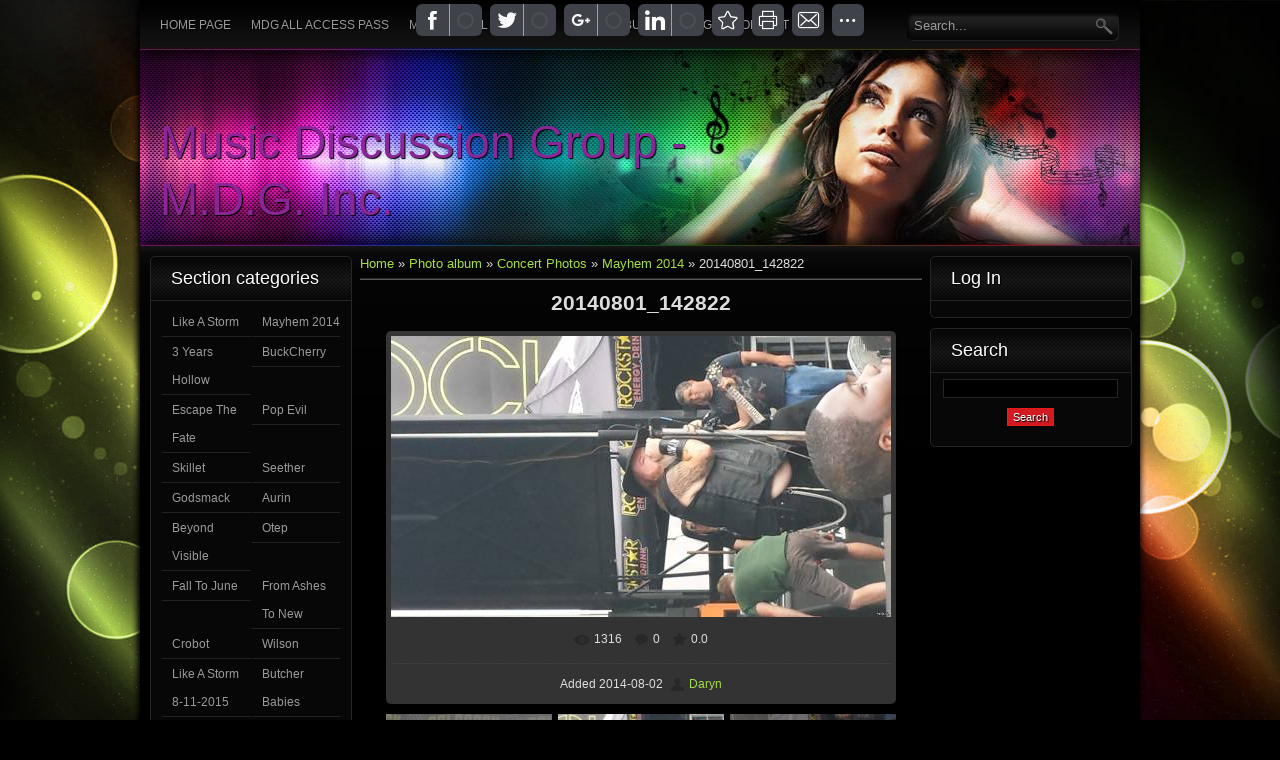

--- FILE ---
content_type: text/css
request_url: http://musicdiscussion.ucoz.com/_st/my.css
body_size: 5476
content:
body {margin:0;padding:0;background:#000;font-family:Tahoma,Century gothic, Tahoma,sans-serif;color: #ddd;font-size:13px;}
#page{background:url('/images/body.jpg') center 0 no-repeat fixed;}
a {color:#a5db46;text-decoration:none;outline:none;}
a:hover {color:#ebf764;text-decoration:none;}
h1,h2, h3, h4, h5, h6 {line-height:125%;font-weight:bold;}
h1 {font-size: 26px;} 
h2 {font-size: 21px;}
h3 {font-size: 19px;}
h4 {font-size: 17px;}
h5 {font-size: 15px;}
h6 {font-size: 13px;}
ul {list-style: square;}
.clr {clear:both;}
hr {border:none;border-bottom:1px solid #555555;border-top: 1px solid #2c2c2c;}
#casing{margin:0 0 10px 0;padding:0 10px;background:#000 url('/images/casing.png') 0 0 repeat-x;}
#forum-casing {padding:10px;margin-bottom:10px;background:#000 url('/images/casing.png') 0 0 repeat-x;}
#wrapper{width:1000px;margin:0px auto;background:#000 url('/images/header.jpg') 0 0 no-repeat;}
#showcase {position:relative;width:1000px;height:246px;padding:0;margin:0;}
#top-layer {position:absolute;width:1000px;height:246px;padding:0;margin:0;left:0;top:0;z-index:200;}
#bottom-layer {position:absolute;width:1000px;height:197px;padding:0;margin:0;left:0;top:49px;z-index:100;overflow:hidden;}

#bottom-layer div {width:1000px;height:197px;background:url('/images/header.jpg') 0 -49px no-repeat;}
#bottom-layer #scnd-lr,#bottom-layer #frth-lr {background-position:0 -246px;}
#bottom-layer #thrd-lr {background-position:0 bottom;}

#header{height:196px;width:980px;overflow:hidden;padding:0 10px;}
.blogname{float:left;width:600px;font-family:Georgia,Tahoma,Century gothic, Tahoma,sans-serif;}
.blogname h1{font-size:46px;padding:64px 0 0 0;margin:0px 0 0 10px;font-weight:normal;}
.blogname h1 a:link,.blogname h1 a:visited {color:#8b2698;text-shadow:1px 1px 1px #000;}
/*Page menu*/
#foxmenucontainer{height:50px;display:block;padding:0px 0 0 0;font: 12px Verdana,Century gothic,Tahoma, sans-serif;font-weight:normal;text-transform:uppercase;padding:0 10px;width:700px;float:left;}
#menu{margin:0;padding:0;width:700px;height:50px;z-index:2;overflow:hidden;}


#menu li.backLava {border: 1px solid #252525;-webkit-border-radius:5px;-moz-border-radius:5px;-khtml-border-radius:5px;border-radius:5px;background:#070707;z-index:5;position:absolute;} 
#menu a.selectedLava {color:#fff;}

#menu ul {float:left;list-style:none;margin:0;padding:0;}
#menu li {float:left;list-style:none;margin:0;padding:10px 0;}
#menu li a {display:block;margin:0;line-height:30px;padding:0 10px;color:#999;text-shadow:1px 1px 1px #000;z-index:10;position:relative;}
#menu li a:hover,#menu li a.uMenuItemA {color:#fff;}

/*#menu li a:hover,#menu li a.uMenuItemA {background:#c11a1e url('/images/menua.png') repeat-x;color:#fff;margin:0;text-decoration:none;}
#menu li a.uMenuItemA {border-right:1px solid #c11a1e;border-left:1px solid #c11a1e;}
#menu .u-menubody {background:none;border:none;}
#menu .xw-tl,#menu .xw-bl,#menu .u-menuvsep {display:none;}
#menu .xw-ml,#menu .xw-mr {margin:0;padding:0;}
#menu .xw-mc {background:#131313;margin:0;border:1px solid #333;border-bottom:none;}
#menu .u-menu a {text-decoration:none;color:#ddd;cursor:pointer;}
#menu .u-menu .u-menuvitem {background:#131313;color:#ddd;font-weight:normal;float:none;margin:0;border-bottom:1px solid #333;line-height:30px;position:relative;padding: 0 16px;text-shadow:1px 1px 1px #000;}
#menu .u-menu .u-menuitemhl {background:#0b0b0b;color:#fff;text-shadow:1px 1px 1px #000;padding:0 16px;line-height:30px;}
#menu .u-menu .u-menuitemhl a {background:none;color:#fff;}
#menu .u-menuarrow {background:transparent url('/images/ucoztmpl__arrow.gif') no-repeat 5px 6px;height:16px;width:16px;position:absolute;right:0;top:6px}*/
#search {float:right;width:204px;height:23px;padding:3px 5px;margin:12px 20px 0 0;background:url('/images/search.png') 0 0 no-repeat;border:none;display:inline;}
#search form {margin:0;padding:0;}
#search .schQuery input {width:160px;margin:0px 5px 0 0;padding:3px;border:none;font: normal 100% "Tahoma", Arial, Helvetica, sans-serif;color:#999;float:left;border:none;background:none;display:inline;}
#search .schBtn input{float:right;display:inline;margin:0;height:22px;width:22px;overflow:hidden;text-indent:-10000px;background:none;color:#fff;border:none;cursor:pointer;}
#content{width:562px;padding:10px 0;margin-left:10px;float:left;display:inline;}
.left{padding:10px 0 0 0;width:200px;float:left;}
.right{padding:10px 0 0 0;width:200px;float:right;}
/*sidebar */
.sidetitl{padding: 10px 0 0 20px;height:40px;color:#fff;font-size:18px;font-family:Georgia,Arial,Tahoma,century gothic, sans-serif;font-weight:normal;text-shadow: 1px 1px 1px #000;margin:0;}
.sidebox{width:200px;font-size:12px;font-family:Georgia, Arial,Tahoma,Century gothic, sans-serif;margin:0px 0 10px 0;padding-bottom:10px;background:#070707 url('/images/titl.png') 0 0 repeat-x;border:1px solid #252525;border-radius:5px;-moz-border-radius:5px;-webkit-border-radius:5px;-khtml-border-radius:5px;}
.sidebox .inner {padding:0 10px;}
.sidebox form {width:98%;}
.sidebox ul {list-style-type:none;margin:0;padding:0;}
.sidebox ul li,.sidebox .catsTable td {line-height:28px;color:#999;list-style-type:none;margin:0;padding:0;}
.sidebox ul li a,.sidebox .catsTable td a {color:#999;text-decoration:none;padding:0 0 0 10px;display:block;border-bottom:1px solid #222;}
.sidebox ul li a:hover,.sidebox .catsTable td a:hover {color: #ddd;}
.sidebox .loginField {background:#000;border:1px solid #252525;color:#fff;}
.sidebox label {font-size:8pt;}
.sidebox .pollBut,.sidebox .loginButton {cursor:pointer;padding:2px 5px;font-size:11px;background:#d31a21;color:#fff;border:1px solid #e71a1a;text-shadow: 1px 1px 1px #000;margin:10px 0px;}
.sidebox .catNumData {display:none;}
#casing .sidebox .u-menubody {background:none;border:none;}
#casing .sidebox .xw-tl,#casing .sidebox .xw-bl,#casing .sidebox .u-menuvsep {display:none;}
#casing .sidebox .xw-ml,#casing .sidebox .xw-mr {margin:0;padding:0;}
#casing .sidebox .xw-mc {background:#070707;border:1px solid #252525;margin:0;border-bottom:none;}
#casing .sidebox .u-menu a {text-decoration:none;color:#ddd;cursor:pointer;}
#casing .sidebox .u-menu .u-menuvitem {background:#070707;color:#ddd;font-weight: normal;float: none;margin:0;border-bottom: 1px solid #252525;line-height:30px;position:relative;padding: 0 16px;text-shadow:1px 1px 1px #000;}
#casing .sidebox .u-menu .u-menuitemhl {background: #131313;color:#fff;text-shadow:1px 1px 1px #000;padding: 0 16px;line-height:30px;}
#casing .sidebox .u-menu .u-menuitemhl a {background:none;color:#fff;}
#casing .sidebox .u-menuarrow {background:transparent url('/images/ucoztmpl__arrow.gif') no-repeat 5px 6px;height:16px;width:16px;position:absolute;right:0;top:6px}
.calTable{background:#1c1c1c;border:1px solid #222;}
.calTable td{text-align:center;background:#000;color:#999;padding:4px 4px;}
.calTable .calWdaySe,.calTable .calWdaySu {color:#fff;font-weight:bold;}
.calTable .calMdayA {background:#131313;font-weight:bold;color:#fff;}
.calTable .calMdayIs {font-weight:bold;}
.calTable .calMdayIsA {background:#131313;font-weight:bold;color:#fff;}
.eBlock {margin: 0 0 10px 0;padding:5px;background:#131313 url('/images/titl.png') 0 0 repeat-x;border:1px solid #252525;color:#999;border-radius:5px;-moz-border-radius:5px;-webkit-border-radius:5px;-khtml-border-radius:5px;}
.eBlock td {padding:3px!important;}
.eTitle {text-shadow: 1px 1px 1px #000;margin:0;padding:4px 10px 0 10px;height:40px;font-weight:normal;font-size:18px;font-family:Georgia,Arial,Tahoma,century gothic, sans-serif;color: #fff;}
.eTitle a,.eDetails a,.eDetails1 a,.eDetails2 a {color:#fff;}
.eDetails,.eDetails1,.eDetails2{background:url('/images/footer.png') 0 0 repeat-x;padding:8px 5px;font-size:10px;text-transform:uppercase;color:#fff;text-shadow:1px 1px 1px #222;}
.eMessage,.eText {margin:0;padding: 0px 2px;font-size: 13px;line-height:24px;}
.eMessage p,.eText p{margin:0 0 5px 0;padding:0 0 5px 0;}
#footer{width:100%;padding:11px 0 10px 0;background:#0C0C0C url('/images/footer.png') 0 0 no-repeat;font-size:10px;color:#999;}
#footer a{color:#999;}
.fleft{float:left;text-align:left;margin:10px 0 0 10px;line-height:16px;width:40%;}
.fright{float:right;text-align:left;padding:2px 0 0 0;width:40%;}
.fright a {display:block;float:right;width:144px;height:48px;overflow:hidden;text-indent:-10000px;background: url('/images/utlogo.jpg') 0 0 no-repeat;cursor:pointer;}
.cBlock1,.cBlock2,.commTable {margin:4px 0;line-height:18px;padding:10px;background:#131313;border:1px solid #252525;color:#999;border-radius:5px;-moz-border-radius:5px;-webkit-border-radius:5px;-khtml-border-radius:5px;}
.commTable {background:#070707;}
.cTop {color:#666;padding:0 0 5px 0;border-bottom:1px solid #252525;}
.cTop a,.cTop b {color:#fff;text-shadow:1px 1px 1px #111;}
.cMessage {line-height:22px;margin-top:5px;color:#999;font-size:12px;}
.cAnswer {padding-left:15px;padding-top:4px;font-style:italic;color:#666;}
.commTd1 {color:#666;padding:5px 2px;font-size:10px;line-height:12px;}
.commSbmFl {cursor:pointer;padding:3px 5px;background:#d31a21;color:#fff;border:1px solid #e71a1a;text-shadow: 1px 1px 1px #000;margin:10px 0px;}
.commFl {width:90%;padding:2px 5px;margin:0 10px 10px 0;background:#000;border:1px solid #252525;color:#F7EEE9;}
.securityCode {padding:2px 5px;background:#2C2C2C;border:1px solid #333;color:#F7EEE9;}
.eAttach {margin: 16px 0 0 0;padding: 0 0 0 15px;background: url('/images/attach.gif') 0 0 no-repeat;}
.eRating {font-size:8pt;}
.manTdError {color:#ff0000;}
.commReg {padding: 10px 0; text-align:center;}
.commError {color:#ff0000;}
.pollBody {padding:7px;margin:0;}
.textResults {background:#131313}
.textResultsTd {}
.pollNow {border-bottom:1px solid #252525;border-left:1px solid #252525;border-right:1px solid #252525;}
.pollNowTd {}
.totalVotesTable {border-bottom:1px solid #252525;border-left:1px solid #252525;border-right:1px solid #252525;}
.totalVotesTd {}
a.groupModer:link,a.groupModer:visited,a.groupModer:hover {color:blue;}
a.groupAdmin:link,a.groupAdmin:visited,a.groupAdmin:hover {color:red;}
a.groupVerify:link,a.groupVerify:visited,a.groupVerify:hover {color:green;}
.replaceTable {background:#131313;height:100px;width:300px;border:1px solid #252525;}
.legendTd {font-size:8pt;}
.outputPM {border:1px dashed #252525;margin:4px 0 4px 30px;}
.inputPM {border:1px dashed #252525;margin:4px 0;}
.uTable {background:#303030;padding:0;}
.uTable td {background:#070707;border:1px solid #252525;}
.eAttach .entryAttachSize {padding-left:4px;}
.manTable {text-align:left;}
.manTable .manTd1 {font-size:11px;line-height:12px; width:200px;}
.popuptitle {font-size:14px;background:#811819 url('/images/titl.jpg') repeat-x;color: #fff;text-shadow: -1px -1px 1px #004F8F;padding:6px 2px;}
.popupbody {background:#131313;color:#999;padding:6px 2px;font-size:12px;}
.popupbody * {font-size:12px!important;}
.popuptable {background:#252525;margin:10px auto;}
.popuptable table {text-align:left;}
.utsite {display:none;}
.gTable {background:#252525;color:#bbb;}
.gTableTop {padding:2px;background:#811819 url('/images/titl.jpg') repeat-x;color:#fff;padding-left:20px;padding-bottom:1px;font-weight:bold;height:28px;font-size:10pt;}
.gTableSubTop {padding:2px;background:#070707 url('/images/titl.png') 0 0 repeat-x;color:#fff;height:20px;font-size:10px;}
.gTableSubTop a,.gTableTop a {color:#fff;}
.gTableBody,.gTableBody1,.gTableBottom,.gTableRight,.gTableError,.gTableLeft,.forumNameTd,.forumLastPostTd,.forumIcoTd,.forumThreadTd,.forumPostTd,.threadNametd,.threadAuthTd,.threadLastPostTd,.threadIcoTd,.threadPostTd,.threadViewTd,.threadsType,.postPoll,.newThreadBlock,.newPollBlock{background:#131313;}
.gTableBody,.gTableBody1,.gTableBottom {padding:2px;}
.gTableLeft {padding:2px;font-weight:bold;color:#bbb;}
.gTableRight {padding:2px;}
.gTableError {padding:2px;color:#FF0000;}
.forumNameTd,.forumLastPostTd,.forumIcoTd,.forumThreadTd,.forumPostTd {padding:2px;}
.forumLastPostTd,.forumArchive {padding:2px;font-size:8pt;}
a.catLink:link {text-decoration:none;color: #fff;}
a.catLink:visited {text-decoration:none;color: #fff;}
a.catLink:hover {text-decoration:underline; color:#fff;}
a.catLink:active {text-decoration:underline;color: #fff;}
.lastPostGuest,.lastPostUser,.threadAuthor {font-weight:bold;}
.archivedForum{font-size:8pt;color:#FF0000;font-weight:bold;}
.forum {font-weight:bold;font-size:9pt;}
.forumDescr {color:#bbb;font-size:8pt;}
.forumModer {color:#666;font-size:8pt;}
.forumViewed {font-size:9px;}
a.forum {}
a.lastPostUserLink, a.forumLastPostLink, a.threadAuthorLink {text-decoration:none;color:#bbb;}
a.forum:hover, a.lastPostUserLink:hover, a.forumLastPostLink:hover, a.threadAuthorLink:hover {text-decoration:underline;}
.forumNamesBar {font-weight:bold;font-size:8pt;color:#999;}
.forumBarKw {font-weight:normal;}
a.forumBarA {text-decoration:none; color:#fff;}
a.forumBarA:hover {text-decoration:underline; }
.fastNav,.fastSearch,.fastLoginForm {font-size:8pt;}
.fastNavMain {background:#ccc;}
.fastNavCat {background:#aaa;}
.fastNavCatA {background:#aaa;color:#0000FF}
.fastNavForumA {color:#0000FF}
.switches {background:#333;}
.pagesInfo {background:#242424;padding-right:10px;font-size:8pt;}
.switch {background:#242424;width:15px;font-size:8pt;}
.switchActive {background:#811819;color:#fff;font-weight:bold;width:15px}
a.switchDigit:link,a.switchBack:link,a.switchNext:link {text-decoration:none;}
a.switchDigit:visited,a.switchBack:visited,a.switchNext:visited {text-decoration:none;}
a.switchDigit:hover,a.switchBack:hover,a.switchNext:hover {text-decoration:underline;}
a.switchDigit:active,a.switchBack:active,a.switchNext:active {text-decoration:underline;}
.threadNametd,.threadAuthTd,.threadLastPostTd {padding:2px;}
.threadIcoTd,.threadPostTd,.threadViewTd {padding:2px;}
.threadLastPostTd {padding:2px;font-size:8pt;}
.threadDescr {color:#bbb;font-size:8pt;}
.threadNoticeLink {font-weight:bold;}
.threadsType {padding:2px;height:20px;font-weight:bold;font-size:8pt;padding-left:40px; }
.threadsDetails {background:#811819;color:#fff;height:20px;padding:0 4px;}
.forumOnlineBar {padding:2px;background:#811819;height:20px;color:#fff;}
a.threadPinnedLink:link {text-decoration:none; color:#f6272a;font-weight:bold;}
a.threadPinnedLink:visited {text-decoration:none; color:#f6272a;font-weight:bold;}
a.threadPinnedLink:hover {text-decoration:none; color:#FF0000;font-weight:bold;}
a.threadPinnedLink:active {text-decoration:underline; color:#FF0000;font-weight:bold;}
a.threadLink:link {text-decoration:none;font-weight:bold;}
a.threadLink:visited {text-decoration:none;font-weight:bold;}
a.threadLink:hover {text-decoration:underline;font-weight:bold;}
a.threadLink:active {text-decoration:underline;font-weight:bold;}
a.threadFrmLink {color:#777;}
.postpSwithces {font-size:8pt;}
.postPSwithcesLink {color:#999;}
.thDescr {font-weight:normal;font-size:10px;font-style:italic;}
.threadFrmBlock {font-size:8pt;text-align:right;}
.postTable {}
.postPoll {text-align:center;}
.postFirst {background:#252525;}
.postRest1 {background:#252525;}
.postRest2 {background:#252525;}
.postSeparator {height:1px;background:#000;}
.postTdTop {background:#070707 url('/images/titl.png') 0 0 repeat-x;color:#fff;padding:5px;}
.postTdTop a {color:#fff;}
.postBottom {background:#070707 url('/images/titl.png') 0 0 repeat-x;height:20px;}
.postUser {font-weight:bold;}
.postTdInfo {text-align:center;padding:5px;background:#070707;}
.postRankName {margin-top:5px;}
.postRankIco {margin-bottom:5px;margin-bottom:5px;}
.reputation {margin-top:5px;}
.signatureHr {margin-top:20px;color:#999;}
.posttdMessage {padding:5px;background:#131313;line-height:22px;}
.pollQuestion {text-align:center;font-weight:bold;} 
.pollButtons,.pollTotal {text-align:center;}
.pollSubmitBut,.pollreSultsBut {width:140px;font-size:8pt;}
.pollSubmit {font-weight:bold;}
.pollEnd {text-align:center;height:30px;}
.codeMessage {background:#131313;font-size:10px;padding:5px;}
.quoteMessage {background:#131313;font-size:10px;padding:5px;}
.signatureView {font-size:8pt;line-height:14px;color:#999;} 
.edited {padding-top:30px;font-size:8pt;text-align:right;color:#060;}
.editedBy {font-weight:bold;font-size:8pt;}
.statusBlock {padding-top:3px;}
.statusOnline {color:#0000FF;}
.statusOffline {color:#FF0000;}
.newThreadItem {padding: 0 0 0 8px; background: url('/images/12.gif') no-repeat 0px 4px;}
.newPollItem {padding: 0 0 0 8px; background: url('/images/12.gif') no-repeat 0px 4px;}
.codeButtons {font-size:8pt;}
.codeCloseAll {font-size:8pt; font-weight:bold;}
.postNameFl,.postDescrFl {width:90%!important;}
.postPollFl,.postQuestionFl {width:90%!important;}
.postResultFl {width:50px}
.postAnswerFl {width:80%!important;}
.postTextFl {width:98%!important;height:150px}
.postUserFl {width:80%!important;}
.pollHelp {font-weight:normal;font-size:8pt;padding-top:3px;}
.smilesPart {padding-top:5px;text-align:center}
.pagesBlockuz1 b,.pagesBlockuz2 b,#pagesBlock1 b,#pagesBlock2 b {padding: 2px 6px 2px 6px;font-weight:normal;background:#131313;border:1px solid #252525;color: #fff;border-radius:5px;-moz-border-radius:5px;-webkit-border-radius:5px;-khtml-border-radius:5px;}
.pagesBlockuz1 a,.pagesBlockuz2 a,#pagesBlock1 a,#pagesBlock2 a {padding: 2px 6px 2px 6px;text-decoration: none;border: 1px solid #252525;color:#fff;background:#070707;border-radius:5px;-moz-border-radius:5px;-webkit-border-radius:5px;-khtml-border-radius:5px;}
.pagesBlockuz1 a:hover,.pagesBlockuz2 a:hover,#pagesBlock1 a:hover,#pagesBlock2 a:hover {background:#131313;border:1px solid #252525;color: #fff;}

input[type=text],input[type=password],textarea {background:#000;border:1px solid #252525;color:#fff;outline:none;}
input[type=submit],input[type=reset],input[type=button],button {cursor:pointer;padding:2px 5px;font-size:11px;background:#d31a21;color:#fff;border:1px solid #e71a1a;text-shadow: 1px 1px 1px #000;margin:10px 0px;}

.checkbox {display:inline;font-size:12px;line-height:12px;cursor:pointer;}
.checkbox .mark {display:inline;width:12px;height:12px;padding:0 4px 0 0;}
.checkbox img {width:12px;height:12px;}
.checkbox img{background:url('/images/niceforms/checkbox.gif') no-repeat;}
.checkbox img{background-position: 0 0;}
.checkbox-hover img{background-position:-12px 0;}
.checkbox-checked img{background-position:0 -12px;}
.checkbox-checked .checkbox-hover img {background-position:-12px -12px;}
.checkbox-disabled img{background-position:0 -24px;}
.checkbox-checked .checkbox-disabled img{background-position:0 -36px;}
.radio {display:inline;font-size:12px;line-height:10px;cursor:pointer;}
.radio .mark {display:inline;width:10px;height:10px;padding:0 4px 0 0;}
.radio img {width:10px;height:10px;}
.radio img{background:url('/images/niceforms/radio.gif') no-repeat;}
.radio img{background-position: 0 0;}
.radio-hover img{background-position:-10px 0;}
.radio-checked img{background-position:0 -10px;}
.radio-checked .radio-hover img {background-position:-10px -10px;}
.radio-disabled img{background-position:0 -20px;}
.radio-checked .radio-disabled img{background-position:0 -30px;}

form.utTransformdone div.rowElem{clear:both;padding:4px 0;}
/* -------------
 * Buttons
 * ------------- */
#casing button.uttb,#forum-casing button.uttb {margin:0 0 2px 0;padding:0 2px 2px 0;border:none;background-color:transparent;cursor:pointer;overflow:visible;white-space:nowrap;}
#casing button.uttb_foxy,#forum-casing button.uttb_foxy {padding:0;}
#casing *:first-child+html button.uttb[type],#forum-casing *:first-child+html button.uttb[type]{width: 1;} /* IE7 */
#casing button.uttb span.uttbl,#forum-casing button.uttb span.uttbl {background:url('/images/niceforms/btn.gif') right bottom no-repeat;display:block;float:left;padding: 0 4px 0 0;margin:0;height:24px;}
#casing button.uttb span.uttbm,#forum-casing button.uttb span.uttbm {background:url('/images/niceforms/btn.gif') top left no-repeat;color:#fff;padding:0 0 0 8px;display:block;height:24px;}
#casing button.uttb span.uttbr,#forum-casing button.uttb span.uttbr {background:url('/images/niceforms/btn.gif') -10px 0 no-repeat;display:block;text-decoration:none;height:24px;font-weight:normal;font-size:11px;line-height:24px;padding:0 5px 0 0;}
/* IE 6 */
#casing * html button.uttb,#forum-casing * html button.uttb {height:19px;}
#casing * button.uttb span span,#forum-casing * button.uttb span span {height: 16px;}
/* IE 7 */
#casing *+ html button.uttb,#forum-casing *+ html button.uttb {height:19px;}
#casing *+ button.uttb span span,#forum-casing *+ button.uttb span span {height: 16px;}
/* -------------
 * Inputs
 * ------------- */
#casing .uttiw,#forum-casing .uttiw {background:url('/images/niceforms/input_text.gif') right -24px no-repeat;height:24px;padding:0 4px;margin:2px 0 0 0;float:left;}
#casing .sidebox .uttiw,#forum-casing .sidebox .uttiw {width:93%!important;_width:92%!important;}
#casing .sidebox .uttiw input,#forum-casing .sidebox .uttiw input {width:98%!important;}
#casing .uttii,#forum-casing .uttii {padding:0 0 0 8px;margin:0;background:url('/images/niceforms/input_text.gif') 0 0 no-repeat;}
#casing .uttii div,#forum-casing .uttii div {height:24px;margin:0;background:#000 url('/images/niceforms/input_text.gif') -10px 0 no-repeat;}
#casing .uttii div input,#forum-casing .uttii div input {font-size:12px!important;line-height:24px;vertical-align:middle;height:21px;color:#999!important;border:none;padding:3px 0 0 0;margin:0;background:none;border:none;}
/* IE6 */
* html #casing .uttii div input,* html #forum-casing .uttii div input {padding:0;margin:0;height:22px;}
/* IE7 */
*+ html #casing .uttii div input,*+ html #forum-casing .uttii div input {padding:0;margin:0;height:22px;}
#casing .utts .uttii div,#forum-casing .utts .uttii div {position: relative;overflow: hidden;margin:0;}
#casing .utts .uttii div input,#forum-casing .utts .uttii div input {background-color:none;position:absolute;height:24px;outline:none;}
/* -------------
 * Textarea
 * ------------- */
table.uttt td#uttt-mm textarea{font-size:12px;line-height:16px;}
table.uttt td{font-size: 1px;line-height: 1px;margin:0;padding: 0;}
#casing table.uttt textarea,#forum-casing table.uttt textarea{margin:0;padding:0;border:0;background:none;color:#999;}
table.uttt td#uttt-tl{background: url('/images/niceforms/textarea-corn.gif') 0 0 no-repeat;}
table.uttt td#uttt-tm{background: url('/images/niceforms/textarea-hor.gif') 0 0 repeat-x;}
table.uttt td#uttt-tr{background: url('/images/niceforms/textarea-corn.gif') right 0 no-repeat;}
table.uttt td#uttt-ml{background: url('/images/niceforms/textarea-ver.gif') 0 0 repeat-y;}
table.uttt td#uttt-mm{background:#0e0e0e;}
table.uttt td#uttt-mr{background: url('/images/niceforms/textarea-ver.gif') right 0 repeat-y;}
table.uttt td#uttt-bl{background: url('/images/niceforms/textarea-corn.gif') 0 bottom no-repeat;}
table.uttt td#uttt-bm{background: url('/images/niceforms/textarea-hor.gif') 0 bottom repeat-x;}
table.uttt td#uttt-br{background: url('/images/niceforms/textarea-corn.gif') right bottom no-repeat;}
/* -------------
 * Selects
 * ------------- */
.uttsw {width:45px;position:relative;height:24px;background:url('/images/niceforms/select_left.gif') 0 0 no-repeat;float:left;margin:1px 6px 0 0;text-align:left!important;}
.uttsw div span {font-size:12px;float:none;position:absolute;white-space:nowrap;height:24px;line-height:19px;padding:2px 0 0 7px;overflow: hidden;cursor:pointer;}
.uttsw a.uttso {display:block;position:absolute;right:-4px;width:30px;height:24px;background:url('/images/niceforms/select_right.gif') no-repeat center 0;}
.uttsw ul {position:absolute;width:43px;top:24px;left:0;list-style:none;background-color:#070707;border:solid 1px #252525;display:none;margin:0;padding:1px;height:150px;overflow:auto;overflow-y:auto;z-index:10;border-radius:5px;-moz-border-radius:5px;-webkit-border-radius:5px;-khtml-border-radius:5px;}
.uttsw ul a {display:block;padding:2px 5px;text-decoration:none;color:#999;font-size:12px;}
.uttsw ul a.selected {background:#811819;color:#fff;border-radius:5px;-moz-border-radius:5px;-webkit-border-radius:5px;-khtml-border-radius:5px;}
.uttsw ul a:hover, .uttsw ul a.selected:hover {background:#131313;color:#fff;border-radius:5px;-moz-border-radius:5px;-webkit-border-radius:5px;-khtml-border-radius:5px;}
/* -------------
 * Hidden - used to hide the original form elements
 * ------------- */
.utth {display: none;}
.fileinput {position:relative;height:29px;overflow:hidden;width:220px;}
.fileinput .filebtn {width:42px;height:24px;background:url('/images/niceforms/choose-file.gif') no-repeat 0 0;position:absolute;right:0;overflow:hidden;cursor:pointer;margin-top:2px;}
.fileinput .uttiw {width:160px!important;}
.fileinput .uttiw input {width:93%!important;}
/* -------------
 * Ucoz splinters
 * ------------- */
#doSmbBt,.u-combobut,#siM31,#siM32 {display: none;}
.u-comboeditcell,.u-combo {border:0!important;background:none!important;}
.u-combolist {background:#070707!important;border:1px solid #252525!important;color:#999!important;}
.answer {padding:4px 0 0 0;}
.fFastSearchTd {font-size:0;color:#000;}
.fFastSearchTd * {display:none;}
.searchForumsFl {background:#070707;border:1px solid #252525;color:#999;border-radius:5px;-moz-border-radius:5px;-webkit-border-radius:5px;-khtml-border-radius:5px;}

--- FILE ---
content_type: application/javascript
request_url: http://musicdiscussiongroup.com/js/font.js
body_size: 50562
content:
/*!
 * The following copyright notice may not be removed under any circumstances.
 * 
 * Copyright:
 * � 2000, 2004 Adobe Systems Incorporated. All Rights Reserved. U.S. Patent
 * D454,582.
 * 
 * Trademark:
 * Myriad is either a registered trademark or a trademark of Adobe Systems
 * Incorporated in the United States and/or other countries.
 * 
 * Full name:
 * MyriadPro-Semibold
 * 
 * Designer:
 * Robert Slimbach and Carol Twombly
 * 
 * Vendor URL:
 * http://www.adobe.com/type
 * 
 * License information:
 * http://www.adobe.com/type/legal.html
 */
Cufon.registerFont({"w":192,"face":{"font-family":"Myriad Pro","font-weight":600,"font-stretch":"normal","units-per-em":"360","panose-1":"2 11 6 3 3 4 3 2 2 4","ascent":"270","descent":"-90","x-height":"4","bbox":"-15 -301 316 90","underline-thickness":"18","underline-position":"-18","stemh":"33","stemv":"44","unicode-range":"U+0020-U+0457"},"glyphs":{" ":{"w":74,"k":{"T":14,"V":13,"W":13,"Y":15}},"!":{"d":"62,-75r-34,0r-6,-168r46,0xm45,4v-16,0,-27,-12,-27,-28v0,-17,11,-28,27,-28v17,0,27,11,27,28v0,16,-10,28,-27,28","w":90},"\"":{"d":"15,-249r41,0r-7,92r-27,0xm77,-249r41,0r-7,92r-26,0","w":133,"k":{"T":-5,"J":21,"M":1,"C":3,"G":3,"O":3,"Q":3,"V":-5,"W":-5,"X":-1,"Y":-2,"A":19,"f":-9,"g":5,"c":4,"d":4,"e":4,"o":4,"q":4,"t":-8,"v":-5,"w":-5,"y":-5,",":43,".":43}},"#":{"d":"75,-95r34,0r7,-46r-35,0xm61,0r-28,0r10,-67r-30,0r0,-28r34,0r7,-46r-31,0r0,-27r35,0r9,-66r27,0r-9,66r35,0r9,-66r27,0r-9,66r29,0r0,27r-33,0r-6,46r30,0r0,28r-35,0r-9,67r-28,0r10,-67r-35,0","w":189},"$":{"d":"109,31r-29,0r0,-35v-23,-1,-45,-7,-58,-16r9,-34v22,17,94,28,95,-12v0,-16,-13,-27,-40,-37v-38,-14,-62,-31,-62,-64v0,-31,22,-55,58,-61r0,-36r30,0r0,34v23,1,37,6,49,12r-9,33v-12,-13,-84,-20,-84,13v0,15,12,26,44,35v78,23,77,117,-3,131r0,37"},"%":{"d":"72,-238v37,0,59,28,59,70v0,49,-29,74,-61,74v-33,0,-60,-26,-60,-71v0,-44,26,-73,62,-73xm71,-213v-18,0,-27,21,-27,47v0,27,9,47,27,47v18,0,26,-19,26,-47v0,-26,-7,-47,-26,-47xm95,4r-25,0r136,-242r25,0xm233,-141v37,0,59,28,59,70v0,49,-29,74,-61,74v-32,0,-59,-26,-59,-71v0,-44,25,-73,61,-73xm232,-116v-18,0,-27,21,-27,47v0,27,9,47,27,47v18,0,26,-19,26,-47v0,-26,-7,-47,-26,-47","w":302},"&":{"d":"167,-192v0,26,-19,45,-51,65r49,55v10,-16,18,-38,22,-64r40,0v-6,37,-18,68,-38,91v13,15,27,29,42,45r-52,0v-6,-6,-12,-12,-19,-20v-18,15,-41,24,-69,24v-99,1,-100,-110,-33,-139v-36,-42,-20,-112,49,-112v34,0,60,22,60,55xm53,-72v0,44,63,57,86,27v-15,-15,-38,-41,-61,-67v-12,8,-25,20,-25,40xm104,-218v-36,0,-30,50,-8,68v21,-13,33,-24,33,-41v0,-13,-8,-27,-25,-27","w":232},"(":{"d":"66,-249r32,0v-51,59,-52,231,0,291r-32,0v-21,-29,-44,-75,-44,-145v0,-70,23,-117,44,-146","w":108,"k":{"T":-12,"J":-5,"C":6,"G":6,"O":6,"Q":6,"V":-13,"W":-13,"X":-3,"Y":-13,"A":6,"j":-19,"\u0427":8,"\u0414":-5,"\u041b":5,"\u0422":-8,"\u042a":-8,"\u0423":-3,"\u0416":1,"\u042f":5,"\u0447":18,"\u0434":-4,"\u0442":13,"\u044a":13,"\u0443":8,"\u044f":5}},")":{"d":"42,42r-32,0v51,-60,52,-231,0,-291r32,0v21,29,44,75,44,146v0,70,-23,116,-44,145","w":108},"*":{"d":"100,-247r27,16r-37,46r57,-9r0,31v-18,-2,-40,-8,-57,-8r37,44r-28,16r-21,-54r-23,54r-25,-16r36,-45r-55,9r0,-31v18,2,39,9,55,8r-36,-45r27,-16v8,17,13,37,22,53","w":157},"+":{"d":"93,-192r29,0r0,82r78,0r0,28r-78,0r0,82r-29,0r0,-82r-79,0r0,-28r79,0r0,-82","w":214},",":{"d":"33,41r-30,3v10,-27,19,-65,24,-95r46,-4v-10,34,-26,73,-40,96","w":84,"k":{"\"":41,"'":41}},"-":{"d":"11,-111r92,0r0,30r-92,0r0,-30","w":113,"k":{"T":19,"J":4,"C":-5,"G":-5,"O":-5,"Q":-5,"V":7,"W":7,"X":7,"Y":20,"A":2,"g":-3,"c":-6,"d":-6,"e":-6,"o":-6,"q":-6,"v":1,"w":1,"y":1,"\u0427":6,"\u0414":6,"\u041b":4,"\u0422":15,"\u042a":15,"\u0423":14,"\u0416":6,"\u0425":12,"\u042f":4,"\u041c":2,"\u0447":3,"\u0434":6,"\u043b":4,"\u0442":5,"\u044a":5,"\u0443":5,"\u044f":3,"\u0436":6,"\u0445":3}},".":{"d":"73,-24v0,16,-10,28,-28,28v-16,0,-27,-12,-27,-28v0,-17,12,-29,28,-29v16,0,27,12,27,29","w":84,"k":{"\"":41,"'":41}},"\/":{"d":"34,14r-31,0r88,-261r31,0","w":121},"0":{"d":"98,-238v57,0,83,51,83,120v0,75,-30,122,-86,122v-54,0,-83,-49,-83,-120v0,-73,31,-122,86,-122xm97,-204v-24,0,-40,29,-40,88v0,57,16,86,40,86v26,0,39,-32,39,-88v0,-54,-12,-86,-39,-86"},"1":{"d":"85,0r-1,-194r-43,22r-7,-34v29,-12,48,-33,94,-28r0,234r-43,0"},"2":{"d":"174,0r-159,0r0,-27v42,-39,119,-105,110,-136v7,-46,-71,-46,-92,-20r-13,-31v17,-14,42,-24,72,-24v52,0,77,33,77,71v0,47,-50,96,-91,130r96,0r0,37"},"3":{"d":"14,-12r10,-34v9,5,32,15,54,15v34,0,47,-20,47,-38v-1,-35,-36,-41,-74,-39r0,-33v32,2,65,-3,67,-33v4,-37,-69,-32,-86,-14r-10,-32v13,-9,40,-18,68,-18v84,-3,97,89,30,112v26,8,51,25,51,59v0,40,-33,71,-91,71v-28,0,-53,-8,-66,-16"},"4":{"d":"155,0r-42,0r0,-59r-106,0r0,-29r96,-146r52,0r0,141r30,0r0,34r-30,0r0,59xm49,-93r64,0r0,-104v-18,40,-41,70,-64,104"},"5":{"d":"67,-150v54,-8,105,18,105,73v0,45,-37,81,-95,81v-27,0,-50,-7,-62,-14r9,-33v29,17,105,20,102,-31v8,-37,-53,-50,-98,-42r15,-118r121,0r0,37r-90,0"},"6":{"d":"158,-237r0,34v-58,-3,-100,34,-100,70v39,-44,124,-22,124,53v0,45,-32,84,-82,84v-105,0,-107,-157,-48,-206v28,-23,60,-37,106,-35xm96,-123v-21,1,-41,14,-41,38v0,31,16,56,45,56v23,0,37,-20,37,-48v0,-27,-15,-46,-41,-46"},"7":{"d":"19,-234r157,0r0,28r-99,206r-46,0r98,-197r-110,0r0,-37"},"8":{"d":"95,4v-97,0,-106,-98,-39,-126v-65,-31,-31,-119,43,-116v83,4,96,80,37,113v26,10,45,30,45,59v0,42,-36,70,-86,70xm97,-27v23,0,39,-15,39,-35v0,-24,-18,-37,-44,-44v-46,9,-46,78,5,79xm96,-207v-22,0,-33,14,-33,31v0,19,16,31,38,37v35,-7,43,-67,-5,-68"},"9":{"d":"33,3r0,-35v55,5,95,-23,102,-71v-38,43,-122,16,-122,-51v0,-45,34,-84,84,-84v103,0,100,163,43,208v-28,22,-61,36,-107,33xm57,-157v0,50,78,59,78,11v0,-32,-11,-59,-40,-59v-22,0,-38,20,-38,48"},":":{"d":"73,-145v0,16,-10,28,-28,28v-16,0,-27,-12,-27,-28v0,-17,12,-29,28,-29v16,0,27,12,27,29xm73,-24v0,16,-10,28,-28,28v-16,0,-27,-12,-27,-28v0,-17,12,-29,28,-29v16,0,27,12,27,29","w":84,"k":{"\u0427":2,"\u0414":-4,"\u0447":1,"\u0434":-4,"\u0442":-8,"\u044a":-8,"\u0443":1}},";":{"d":"33,41r-30,3v10,-27,20,-65,24,-95r46,-4v-10,34,-26,73,-40,96xm48,-117v-16,0,-27,-12,-27,-28v0,-17,11,-29,27,-29v16,0,27,12,27,29v0,16,-10,28,-27,28","w":84,"k":{"\u0427":2,"\u0414":-4,"\u0447":1,"\u0434":-4,"\u0442":-8,"\u044a":-8,"\u0443":1}},"<":{"d":"22,-83r0,-26r171,-83r0,33r-136,64r136,63r0,32","w":214},"=":{"d":"200,-119r-186,0r0,-28r186,0r0,28xm200,-46r-186,0r0,-28r186,0r0,28","w":214},">":{"d":"193,-109r0,27r-171,82r0,-32r137,-64r-137,-63r0,-33","w":214},"?":{"d":"139,-192v1,46,-58,67,-50,117r-39,0v-12,-44,41,-78,44,-111v3,-30,-48,-30,-66,-15r-10,-31v13,-8,33,-15,56,-15v45,0,65,26,65,55xm96,-24v0,16,-10,28,-28,28v-16,0,-27,-12,-27,-28v0,-17,12,-28,28,-28v16,0,27,11,27,28","w":154},"@":{"d":"123,-48v30,-2,40,-48,44,-80v-36,-10,-64,19,-64,55v0,15,7,25,20,25xm187,6r6,18v-80,39,-177,-4,-176,-100v0,-74,52,-137,133,-137v63,0,107,44,107,104v0,53,-30,86,-66,86v-17,0,-26,-12,-30,-30v-21,42,-87,42,-89,-16v-2,-58,65,-105,126,-77r-11,66v-4,24,-1,35,10,35v17,0,36,-21,36,-62v0,-50,-30,-87,-86,-87v-57,0,-106,45,-106,116v0,81,79,117,146,84","w":271},"A":{"d":"151,-69r-77,0r-21,69r-45,0r77,-243r57,0r79,243r-48,0xm81,-102r63,0r-32,-105","w":228,"k":{"T":29,"J":-6,"M":1,"C":8,"G":8,"O":8,"Q":8,"U":12,"V":21,"W":21,"X":7,"Y":32,"Z":-1,"f":4,"g":5,"b":2,"h":2,"k":2,"l":2,"j":2,"i":2,"m":2,"n":2,"p":2,"r":2,"c":5,"d":5,"e":5,"o":5,"q":5,"s":1,"t":5,"u":5,"v":10,"w":10,"y":10,"z":-3,"-":2,")":5,"]":5,"}":5,"\"":19,"'":19}},"B":{"d":"193,-70v0,57,-43,72,-113,73v-24,0,-43,-3,-54,-4r0,-238v60,-10,159,-13,159,55v0,23,-17,42,-41,54v26,6,49,27,49,60xm69,-210r0,66v37,3,73,-6,71,-35v5,-32,-42,-37,-71,-31xm69,-111r0,79v36,4,79,-2,78,-40v0,-35,-38,-41,-78,-39","w":207,"k":{"T":5,"V":2,"W":2,"Y":9,"A":1,"c":-2,"d":-2,"e":-2,"o":-2,"q":-2,"a":-1,"-":-3,",":5,".":5}},"C":{"d":"192,-42r7,35v-10,5,-33,11,-62,11v-77,0,-124,-48,-124,-122v0,-102,102,-152,189,-118r-10,35v-61,-24,-133,2,-133,80v0,72,69,105,133,79","w":211,"k":{"T":-7,"J":-3,"C":9,"G":9,"O":9,"Q":9,"V":-4,"W":-4,"Y":-2,"A":-3,"b":1,"h":1,"k":1,"l":1,"i":1,"m":1,"n":1,"p":1,"r":1,"c":6,"d":6,"e":6,"o":6,"q":6,"u":6,"v":10,"w":10,"y":10,"z":-2,"a":3,")":-5,"]":-5,"}":-5,"\"":-1,"'":-1}},"D":{"d":"233,-127v4,111,-98,143,-207,126r0,-238v19,-3,44,-5,70,-5v88,0,133,35,137,117xm70,-207r0,173v70,8,116,-21,116,-92v0,-65,-51,-94,-116,-81","w":245,"k":{"T":10,"V":1,"W":1,"X":11,"Y":12,"A":5,"f":-5,"g":-2,"j":-1,"i":-1,"m":-1,"n":-1,"p":-1,"r":-1,"t":-5,"u":-1,"v":-4,"w":-4,"y":-4,"z":1,"x":3,"-":-5,")":5,"]":5,"}":5,",":13,".":13}},"E":{"d":"161,-144r0,36r-91,0r0,72r102,0r0,36r-146,0r0,-243r141,0r0,37r-97,0r0,62r91,0","w":185,"k":{"T":-4,"J":-7,"V":-3,"W":-3,"f":1,"g":3,"j":1,"c":1,"d":1,"e":1,"o":1,"q":1,"s":-1,"t":2,"u":3,"v":4,"w":4,"y":4,"z":-2,",":2,".":2}},"F":{"d":"26,0r0,-243r140,0r0,37r-96,0r0,67r89,0r0,36r-89,0r0,103r-44,0","w":183,"k":{"J":28,"M":6,"A":26,"g":4,"b":6,"h":6,"k":6,"l":6,"i":8,"m":8,"n":8,"p":8,"r":8,"c":10,"d":10,"e":10,"o":10,"q":10,"u":11,"v":8,"w":8,"y":8,"a":15,":":6,";":6,",":33,".":33}},"G":{"d":"142,3v-79,1,-126,-46,-129,-122v-4,-100,108,-149,199,-115r-9,36v-60,-26,-144,-3,-144,77v0,67,59,103,118,82r0,-60r-43,0r0,-35r86,0r0,123v-15,6,-46,14,-78,14","w":239,"k":{"b":-1,"h":-1,"k":-1,"l":-1,"i":-1,"m":-1,"n":-1,"p":-1,"r":-1,"c":-2,"d":-2,"e":-2,"o":-2,"q":-2,"u":-1,"v":1,"w":1,"y":1,"a":-3}},"H":{"d":"26,-243r44,0r0,98r102,0r0,-98r45,0r0,243r-45,0r0,-107r-102,0r0,107r-44,0r0,-243","w":241,"k":{"Y":5,"f":-3,"b":-2,"h":-2,"k":-2,"l":-2,"j":-1,"i":-2,"m":-2,"n":-2,"p":-2,"r":-2,"t":-4,"v":-1,"w":-1,"y":-1,"z":-3}},"I":{"d":"26,-243r44,0r0,243r-44,0r0,-243","w":95,"k":{"Y":5,"f":-3,"b":-2,"h":-2,"k":-2,"l":-2,"j":-1,"i":-2,"m":-2,"n":-2,"p":-2,"r":-2,"t":-4,"v":-1,"w":-1,"y":-1,"z":-3}},"J":{"d":"74,-87r0,-156r44,0r0,158v1,83,-55,100,-118,83r6,-35v37,9,68,6,68,-50","w":141,"k":{"v":-2,"w":-2,"y":-2,"a":1,")":-9,"]":-9,"}":-9,",":3,".":3}},"K":{"d":"26,0r0,-243r43,0v2,36,-4,80,2,112v25,-40,54,-74,81,-112r54,0r-83,104r89,139r-52,0r-69,-111r-22,26r0,85r-43,0","w":209,"k":{"T":-5,"J":-12,"C":9,"G":9,"O":9,"Q":9,"V":-3,"W":-3,"Y":4,"Z":-6,"A":-4,"g":3,"b":-1,"h":-1,"k":-1,"l":-1,"i":-2,"m":-2,"n":-2,"p":-2,"r":-2,"c":3,"d":3,"e":3,"o":3,"q":3,"u":5,"v":10,"w":10,"y":10,"a":-3,":":-5,";":-5,"-":8,")":-5,"]":-5,"}":-5,"\"":-1,"'":-1,",":-5,".":-5}},"L":{"d":"26,0r0,-243r44,0r0,206r100,0r0,37r-144,0","w":177,"k":{"T":35,"J":-7,"C":14,"G":14,"O":14,"Q":14,"U":12,"V":22,"W":22,"Y":31,"A":-1,"j":1,"c":4,"d":4,"e":4,"o":4,"q":4,"t":2,"u":5,"v":12,"w":12,"y":12,"-":10,"\"":36,"'":36}},"M":{"d":"235,0r-7,-201r-2,0v-17,67,-42,134,-64,198r-34,0r-32,-104v-9,-31,-19,-63,-25,-94r-10,201r-42,0r17,-243r58,0r32,98v10,27,14,59,23,84v14,-61,38,-124,58,-182r57,0r14,243r-43,0","w":297,"k":{"T":4,"A":2,"j":-2,"i":-3,"m":-3,"n":-3,"p":-3,"r":-3,"c":-2,"d":-2,"e":-2,"o":-2,"q":-2,"v":-1,"w":-1,"y":-1,"a":-1,"-":-1}},"N":{"d":"66,0r-40,0r0,-243r50,0v35,59,77,121,104,186r-3,-186r41,0r0,243r-46,0r-63,-107v-16,-25,-31,-58,-45,-83v3,55,2,129,2,190","w":243,"k":{"Y":5,"f":-3,"b":-2,"h":-2,"k":-2,"l":-2,"j":-1,"i":-2,"m":-2,"n":-2,"p":-2,"r":-2,"t":-4,"v":-1,"w":-1,"y":-1,"z":-3}},"O":{"d":"128,-247v71,0,113,54,113,123v0,81,-49,128,-116,128v-68,0,-112,-53,-112,-124v0,-75,47,-127,115,-127xm127,-211v-44,0,-67,41,-67,91v0,49,25,89,67,89v43,0,67,-40,67,-91v0,-46,-23,-89,-67,-89","w":253,"k":{"T":10,"V":1,"W":1,"X":11,"Y":12,"A":5,"f":-5,"g":-2,"j":-1,"i":-1,"m":-1,"n":-1,"p":-1,"r":-1,"t":-5,"u":-1,"v":-4,"w":-4,"y":-4,"z":1,"x":3,"-":-5,")":5,"]":5,"}":5,",":13,".":13}},"P":{"d":"189,-171v2,63,-55,87,-120,80r0,91r-43,0r0,-239v16,-3,37,-5,67,-5v59,-1,94,21,96,73xm69,-208r0,82v38,6,78,-7,75,-43v4,-37,-42,-48,-75,-39","w":201,"k":{"J":27,"M":5,"V":1,"W":1,"X":8,"Y":5,"Z":7,"A":26,"g":9,"b":1,"h":1,"k":1,"l":1,"i":4,"m":4,"n":4,"p":4,"r":4,"c":9,"d":9,"e":9,"o":9,"q":9,"s":8,"t":-3,"u":4,"v":-2,"w":-2,"y":-2,"a":8,":":4,";":4,"-":5,")":1,"]":1,"}":1,",":51,".":51}},"Q":{"d":"230,39v-40,-9,-72,-25,-111,-35v-56,-3,-106,-44,-106,-123v0,-75,47,-128,116,-128v70,0,112,55,112,123v1,60,-29,97,-63,113v21,6,44,11,64,15xm127,-31v42,0,67,-40,67,-91v0,-46,-23,-89,-67,-89v-44,0,-67,42,-67,91v0,49,25,89,67,89","w":253,"k":{"T":10,"V":1,"W":1,"X":11,"Y":12,"A":5,"f":-5,"g":-2,"j":-1,"i":-1,"m":-1,"n":-1,"p":-1,"r":-1,"t":-5,"u":-1,"v":-4,"w":-4,"y":-4,"z":1,"x":3,"-":-5,")":5,"]":5,"}":5,",":13,".":13}},"R":{"d":"93,-244v59,-1,92,17,95,68v1,33,-25,50,-44,62v35,6,42,94,53,114r-45,0v-4,-7,-10,-27,-17,-57v-8,-41,-25,-45,-66,-43r0,100r-43,0r0,-239v17,-3,41,-5,67,-5xm69,-209r0,77v40,3,75,-6,75,-40v0,-38,-43,-43,-75,-37","w":204,"k":{"T":-2,"J":-1,"U":1,"V":-1,"W":-1,"X":-3,"Y":5,"A":-3,"b":-3,"h":-3,"k":-3,"l":-3,"i":-4,"m":-4,"n":-4,"p":-4,"r":-4,"c":-1,"d":-1,"e":-1,"o":-1,"q":-1,"t":-5,"v":-3,"w":-3,"y":-3,"a":-4}},"S":{"d":"15,-12r9,-36v24,18,103,26,103,-18v0,-18,-11,-32,-43,-40v-90,-23,-85,-143,20,-141v26,0,46,7,59,13r-11,35v-16,-16,-96,-15,-89,18v0,19,14,30,47,40v91,29,82,146,-30,145v-26,0,-52,-8,-65,-16","w":186,"k":{"b":1,"h":1,"k":1,"l":1,"j":3,"c":-2,"d":-2,"e":-2,"o":-2,"q":-2,"t":1,"v":4,"w":4,"y":4,"a":-2,"-":-3}},"T":{"d":"72,0r0,-206r-69,0r0,-37r183,0r0,37r-70,0r0,206r-44,0","w":189,"k":{"i":18,"T":-10,"J":18,"M":1,"C":10,"G":10,"O":10,"Q":10,"V":-12,"W":-12,"X":-7,"Y":-6,"A":26,"S":3,"g":22,"b":4,"h":4,"k":4,"l":4,"m":18,"n":18,"p":18,"r":18,"c":28,"d":28,"e":28,"o":28,"q":28,"s":23,"u":18,"v":17,"w":17,"y":17,"z":19,"a":23,"x":8,":":11,";":11,"-":20,")":-16,"]":-16,"}":-16,"\"":-5,"'":-5,",":26,".":26}},"U":{"d":"25,-243r44,0v5,75,-23,211,50,211v76,0,45,-136,51,-211r45,0r0,139v0,75,-39,108,-97,108v-56,0,-93,-32,-93,-108r0,-139","w":239,"k":{"A":12,"f":-2,"s":4,"v":1,"w":1,"y":1,"z":3,"a":2,"x":4,",":9,".":9}},"V":{"d":"132,0r-51,0r-78,-243r48,0r57,199v15,-67,41,-134,60,-199r48,0","w":216,"k":{"T":-10,"J":12,"C":2,"G":2,"O":2,"Q":2,"V":-4,"W":-4,"A":20,"S":1,"g":3,"b":3,"h":3,"k":3,"l":3,"i":8,"m":8,"n":8,"p":8,"r":8,"c":14,"d":14,"e":14,"o":14,"q":14,"s":12,"u":9,"v":4,"w":4,"y":4,"a":14,":":7,";":7,"-":7,")":-15,"]":-15,"}":-15,"\"":-5,"'":-5,",":23,".":23}},"W":{"d":"113,0r-48,0r-60,-243r48,0r39,195r44,-195r47,0r24,112v7,28,8,58,15,82r42,-194r45,0r-65,243r-48,0r-25,-114v-7,-27,-8,-53,-14,-77v-10,64,-30,129,-44,191","w":312,"k":{"T":-10,"J":12,"C":2,"G":2,"O":2,"Q":2,"V":-4,"W":-4,"A":20,"S":1,"g":3,"b":3,"h":3,"k":3,"l":3,"i":8,"m":8,"n":8,"p":8,"r":8,"c":14,"d":14,"e":14,"o":14,"q":14,"s":12,"u":9,"v":4,"w":4,"y":4,"a":14,":":7,";":7,"-":7,")":-15,"]":-15,"}":-15,"\"":-5,"'":-5,",":23,".":23}},"X":{"d":"207,0r-51,0r-52,-94v-12,28,-32,65,-46,94r-51,0r72,-123r-69,-120r51,0r47,91v12,-32,30,-61,45,-91r51,0r-71,119","w":213,"k":{"T":-3,"J":-3,"C":12,"G":12,"O":12,"Q":12,"V":-3,"W":-3,"X":5,"Y":-3,"A":4,"i":1,"m":1,"n":1,"p":1,"r":1,"c":6,"d":6,"e":6,"o":6,"q":6,"u":4,"v":10,"w":10,"y":10,"a":3,"-":7,"\"":-1,"'":-1}},"Y":{"d":"125,0r-44,0r0,-101r-77,-142r50,0r51,111r51,-111r50,0r-81,141r0,102","w":207,"k":{"T":-6,"J":22,"M":6,"C":15,"G":15,"O":15,"Q":15,"V":-8,"W":-8,"X":5,"Y":5,"A":31,"S":8,"B":5,"D":5,"E":5,"F":5,"H":5,"I":5,"K":5,"L":5,"N":5,"P":5,"R":5,"g":23,"b":5,"h":5,"k":5,"l":5,"i":6,"m":6,"n":6,"p":6,"r":6,"c":34,"d":34,"e":34,"o":34,"q":34,"s":21,"t":12,"u":23,"v":15,"w":15,"y":15,"z":14,"a":30,"x":15,":":15,";":15,"-":21,")":-15,"]":-15,"}":-15,"\"":-3,"'":-3,",":39,".":39}},"Z":{"d":"9,0r0,-24r125,-182r-113,0r0,-37r170,0r0,26r-122,180r124,0r0,37r-184,0","w":203,"k":{"J":-6,"C":8,"G":8,"O":8,"Q":8,"X":2,"Y":-1,"A":-2,"c":4,"d":4,"e":4,"o":4,"q":4,"u":3,"v":5,"w":5,"y":5,"-":6}},"[":{"d":"97,40r-70,0r0,-287r70,0r0,26r-38,0r0,236r38,0r0,25","w":108,"k":{"T":-12,"J":-5,"C":6,"G":6,"O":6,"Q":6,"V":-13,"W":-13,"X":-3,"Y":-13,"A":6,"j":-19,"\u0427":8,"\u0414":-5,"\u041b":5,"\u0422":-8,"\u042a":-8,"\u0423":-3,"\u0416":1,"\u042f":5,"\u0447":18,"\u0434":-4,"\u0442":13,"\u044a":13,"\u0443":8,"\u044f":5}},"\\":{"d":"118,14r-31,0r-84,-261r30,0","w":120},"]":{"d":"12,-247r69,0r0,287r-69,0r0,-25r37,0r0,-236r-37,0r0,-26","w":108},"^":{"d":"197,-66r-34,0r-56,-133r-56,133r-33,0r75,-168r28,0","w":214},"_":{"d":"0,27r180,0r0,18r-180,0r0,-18","w":180},"a":{"d":"87,-179v99,1,66,95,75,179r-40,0v-2,-6,1,-16,-4,-19v-24,40,-106,23,-106,-29v0,-44,39,-66,104,-66v0,-16,-4,-32,-36,-34v-17,0,-35,5,-47,13r-9,-29v13,-8,35,-15,63,-15xm55,-53v0,42,63,25,62,-9r0,-24v-31,-1,-62,6,-62,33","w":182},"b":{"d":"22,0r2,-256r44,0r1,105v39,-56,129,-22,129,61v0,92,-91,123,-136,64r-2,26r-38,0xm153,-89v0,-64,-81,-76,-85,-12v-2,39,8,70,40,70v28,0,45,-23,45,-58","w":210,"k":{"T":16,"v":3,"w":3,"y":3,"z":3,"x":7,"-":-5,")":2,"]":2,"}":2,"\"":6,"'":6,",":11,".":11}},"c":{"d":"147,-38r6,33v-61,26,-148,-7,-140,-81v-6,-68,71,-112,140,-85r-8,33v-37,-19,-87,4,-87,50v0,51,49,68,89,50","w":161,"k":{"T":5,"f":-2,"c":3,"d":3,"e":3,"o":3,"q":3,"t":-5,"v":-6,"w":-6,"y":-6,"-":-3,"\"":-1,"'":-1,",":3,".":3}},"d":{"d":"141,-256r44,0r2,256r-40,0r-2,-28v-36,61,-132,29,-132,-58v0,-84,84,-119,128,-70r0,-100xm58,-87v0,64,83,76,83,11v0,-38,-5,-69,-39,-69v-28,0,-44,25,-44,58","w":209,"k":{",":4,".":4}},"e":{"d":"172,-75r-117,0v-1,51,66,51,103,37r6,31v-15,6,-36,11,-61,11v-57,0,-90,-35,-90,-89v0,-49,29,-94,85,-94v64,0,82,53,74,104xm55,-106r77,0v0,-16,-6,-43,-36,-43v-27,0,-39,25,-41,43","w":185,"k":{"T":13,"v":1,"w":1,"y":1,"x":3,"-":-10,"\"":1,"'":1,",":5,".":5}},"f":{"d":"29,-175v-7,-58,40,-100,95,-80r-3,34v-30,-11,-54,9,-48,46r38,0r0,33r-38,0r0,142r-44,0r0,-142r-24,0r0,-33r24,0","w":114,"k":{"g":4,"c":4,"d":4,"e":4,"o":4,"q":4,"s":3,"t":-5,":":-11,";":-11,")":-31,"]":-31,"}":-31,"\"":-17,"'":-17,",":13,".":13}},"g":{"d":"183,-26v11,93,-84,122,-155,87r9,-33v38,24,118,17,101,-55v-38,54,-125,16,-125,-60v0,-86,92,-119,131,-65r1,-23r39,0xm100,-34v32,0,38,-33,38,-71v0,-25,-15,-39,-37,-40v-25,0,-43,21,-43,57v0,30,14,54,42,54","w":206,"k":{"T":12,"f":-1,"i":1,"m":1,"n":1,"p":1,"r":1,",":6,".":6}},"h":{"d":"104,-143v-56,0,-31,89,-36,143r-44,0r0,-256r44,0r1,105v32,-45,114,-39,114,48r0,103r-45,0v-6,-53,20,-143,-34,-143","w":205,"k":{"T":19,"t":2,"v":6,"w":6,"y":6,"\"":4,"'":4}},"i":{"d":"68,0r-44,0r0,-175r44,0r0,175xm46,-248v15,0,25,10,25,24v0,13,-10,23,-25,23v-15,0,-25,-10,-25,-23v0,-14,10,-24,25,-24","w":92},"j":{"d":"-15,42v40,-6,45,-15,45,-73r0,-144r44,0v-7,103,35,254,-85,252xm52,-248v15,0,24,10,24,24v0,13,-9,23,-25,23v-15,0,-24,-10,-24,-23v0,-14,10,-24,25,-24","w":97,"k":{",":4,".":4}},"k":{"d":"68,-256r1,158v17,-28,38,-51,56,-77r54,0r-65,71r74,104r-54,0r-51,-77r-15,17r0,60r-44,0r0,-256r44,0","w":183,"k":{"T":9,"g":3,"b":-5,"h":-5,"k":-5,"l":-5,"i":-5,"m":-5,"n":-5,"p":-5,"r":-5,"c":3,"d":3,"e":3,"o":3,"q":3,"v":-3,"w":-3,"y":-3,"a":-4,":":-2,";":-2,"-":3,",":-3,".":-3}},"l":{"d":"24,0r0,-256r44,0r0,256r-44,0","w":92,"k":{",":4,".":4}},"m":{"d":"101,-143v-55,0,-28,90,-34,143r-43,0r-2,-175r38,0v2,8,0,20,3,26v13,-35,91,-41,104,2v30,-49,115,-47,115,44r0,103r-43,0v-5,-50,18,-143,-31,-143v-53,0,-27,91,-33,143r-44,0v-6,-50,20,-143,-30,-143","w":305,"k":{"T":19,"t":2,"v":6,"w":6,"y":6,"\"":4,"'":4}},"n":{"d":"105,-143v-57,0,-32,89,-37,143r-44,0r-2,-175r39,0v2,8,0,20,3,26v26,-45,119,-44,119,45r0,104r-45,0v-6,-52,21,-143,-33,-143","w":205,"k":{"T":19,"t":2,"v":6,"w":6,"y":6,"\"":4,"'":4}},"o":{"d":"103,-179v52,0,87,37,87,90v0,64,-45,93,-90,93v-50,0,-87,-34,-87,-90v0,-58,37,-93,90,-93xm102,-147v-31,0,-44,31,-44,60v0,34,17,59,44,59v25,0,43,-25,43,-60v0,-27,-13,-59,-43,-59","w":203,"k":{"T":16,"v":3,"w":3,"y":3,"z":3,"x":7,"-":-5,")":2,"]":2,"}":2,"\"":6,"'":6,",":11,".":11}},"p":{"d":"24,71r-2,-246r39,0v2,8,0,20,3,27v40,-59,134,-29,134,58v0,88,-84,119,-130,71r0,90r-44,0xm153,-88v0,-64,-81,-76,-85,-12v-2,39,7,70,40,70v28,0,45,-23,45,-58","w":210,"k":{"T":16,"v":3,"w":3,"y":3,"z":3,"x":7,"-":-5,")":2,"]":2,"}":2,"\"":6,"'":6,",":11,".":11}},"q":{"d":"141,71r-1,-95v-37,55,-127,23,-127,-61v0,-64,41,-94,78,-94v25,-1,41,12,52,27r1,-23r43,0r-2,246r-44,0xm58,-87v0,64,80,77,83,13v2,-39,-4,-70,-39,-70v-28,0,-44,24,-44,57","w":209,"k":{"T":13,",":3,".":3}},"r":{"d":"122,-136v-31,-8,-54,12,-54,45r0,91r-44,0r-2,-175r39,0v2,10,-3,27,3,33v12,-28,31,-40,58,-36r0,42","w":128,"k":{"T":6,"f":-10,"g":3,"c":3,"d":3,"e":3,"o":3,"q":3,"t":-8,"v":-8,"w":-8,"y":-8,"z":-3,"a":3,"x":-5,"-":1,",":21,".":21}},"s":{"d":"13,-9r9,-32v15,12,73,23,73,-7v0,-12,-7,-19,-29,-25v-74,-21,-57,-106,18,-106v19,0,36,5,46,10r-8,31v-13,-10,-63,-18,-62,9v0,11,9,17,31,24v72,21,59,112,-25,109v-21,0,-40,-6,-53,-13","w":150,"k":{"T":11,",":4,".":4}},"t":{"d":"115,-1v-43,15,-84,-4,-84,-59r0,-82r-25,0r0,-33r25,0r0,-33r44,-12r0,45r42,0r0,33r-42,0v5,42,-20,126,39,107","w":126,"k":{"g":2,"c":2,"d":2,"e":2,"o":2,"q":2,"v":-3,"w":-3,"y":-3,"-":1,",":2,".":2}},"u":{"d":"67,-80v-9,60,69,60,69,11r0,-106r45,0r1,175r-39,0v-2,-8,0,-20,-3,-27v-8,13,-25,31,-56,31v-32,0,-61,-19,-61,-76r0,-103r44,0r0,95","w":204,"k":{"T":13,",":3,".":3}},"v":{"d":"4,-175r48,0r41,133v10,-45,27,-90,40,-133r47,0r-67,175r-44,0","w":182,"k":{"T":12,"g":4,"c":5,"d":5,"e":5,"o":5,"q":5,"s":4,"v":-6,"w":-6,"y":-6,"a":2,":":-5,";":-5,"-":2,",":16,".":16}},"w":{"d":"5,-175r45,0r31,136v10,-47,24,-91,37,-136r36,0r36,136v7,-45,21,-92,31,-136r44,0r-55,175r-41,0r-21,-71v-6,-17,-7,-37,-14,-56v-8,49,-23,84,-36,127r-41,0","w":269,"k":{"T":12,"g":4,"c":5,"d":5,"e":5,"o":5,"q":5,"s":4,"v":-6,"w":-6,"y":-6,"a":2,":":-5,";":-5,"-":2,",":16,".":16}},"x":{"d":"4,-175r49,0v13,20,24,42,38,60v11,-22,23,-40,35,-60r48,0r-59,84r60,91r-50,0r-38,-63r-36,63r-49,0r61,-89","w":177,"k":{"T":9,"c":7,"d":7,"e":7,"o":7,"q":7,"s":3,"t":-5,"v":-6,"w":-6,"y":-6,"-":2}},"y":{"d":"17,42v22,-8,55,-25,50,-56r-64,-161r48,0r43,128r37,-128r47,0v-41,89,-60,240,-151,255","w":180,"k":{"T":12,"g":4,"c":5,"d":5,"e":5,"o":5,"q":5,"s":4,"v":-6,"w":-6,"y":-6,"a":2,":":-5,";":-5,"-":2,",":16,".":16}},"z":{"d":"7,0r0,-26r66,-84v9,-12,18,-18,26,-30r-85,0r0,-35r139,0r0,27r-90,113r92,0r0,35r-148,0","w":162,"k":{"T":9,"c":3,"d":3,"e":3,"o":3,"q":3,"v":-6,"w":-6,"y":-6}},"{":{"d":"34,-9v-1,-35,25,-79,-24,-83r0,-23v50,-2,23,-50,24,-84v2,-37,26,-50,64,-48r0,26v-69,-7,7,108,-56,118v36,2,28,57,24,89v-2,20,10,31,32,29r0,25v-38,2,-63,-9,-64,-49","w":108,"k":{"T":-12,"J":-5,"C":6,"G":6,"O":6,"Q":6,"V":-13,"W":-13,"X":-3,"Y":-13,"A":6,"j":-19,"\u0427":8,"\u0414":-5,"\u041b":5,"\u0422":-8,"\u042a":-8,"\u0423":-3,"\u0416":1,"\u042f":5,"\u0447":18,"\u0434":-4,"\u0442":13,"\u044a":13,"\u0443":8,"\u044f":5}},"|":{"d":"31,-270r32,0r0,360r-32,0r0,-360","w":94},"}":{"d":"75,-199v1,34,-27,81,23,84r0,23v-50,4,-22,49,-23,83v-1,40,-27,51,-65,49r0,-25v68,7,-6,-110,56,-119v-36,-3,-27,-54,-24,-89v2,-19,-10,-30,-32,-28r0,-26v38,-2,64,11,65,48","w":108},"~":{"d":"153,-70v-24,0,-67,-31,-89,-32v-10,0,-18,7,-19,30r-29,0v-1,-43,20,-62,47,-62v24,0,67,32,90,32v10,0,17,-9,17,-30r28,0v2,46,-20,62,-45,62","w":214},"'":{"d":"15,-249r41,0r-7,92r-27,0","w":71,"k":{"T":-5,"J":21,"M":1,"C":3,"G":3,"O":3,"Q":3,"V":-5,"W":-5,"X":-1,"Y":-2,"A":19,"f":-9,"g":5,"c":4,"d":4,"e":4,"o":4,"q":4,"t":-8,"v":-5,"w":-5,"y":-5,",":43,".":43}},"`":{"d":"4,-251r44,0r31,53r-31,0","w":108},"\u0410":{"d":"151,-69r-77,0r-21,69r-45,0r77,-243r57,0r79,243r-48,0xm81,-102r63,0r-32,-105","w":228},"\u0411":{"d":"194,-79v0,80,-97,89,-168,78r0,-242r149,0r0,37r-106,0r0,52v64,-9,125,12,125,75xm148,-78v0,-39,-39,-48,-79,-43r0,88v38,8,80,-6,79,-45","w":208,"k":{"\u0427":14,"\u0414":3,"\u0417":1,"\u042d":1,"\u0424":3,"\u041b":-1,"\u0422":14,"\u042a":14,"\u041e":3,"\u0421":3,"\u0404":3,"\u0423":7,"\u0416":2,"\u0410":3,"\u0411":1,"\u0412":1,"\u0413":1,"\u0415":1,"\u0418":1,"\u0419":1,"\u041a":1,"\u041d":1,"\u041f":1,"\u0420":1,"\u0426":1,"\u0428":1,"\u0429":1,"\u042b":1,"\u042c":1,"\u042e":1,"\u0401":1,"\u0406":1,"\u0407":1,"\u0425":8,"\u0447":3,"\u0434":2,"\u0442":10,"\u044a":10,"\u0443":8,"\u0436":1,"\u0445":6}},"\u0412":{"d":"193,-70v0,57,-43,72,-113,73v-24,0,-43,-3,-54,-4r0,-238v60,-10,159,-13,159,55v0,23,-17,42,-41,54v26,6,49,27,49,60xm69,-210r0,66v37,3,73,-6,71,-35v5,-32,-42,-37,-71,-31xm69,-111r0,79v36,4,79,-2,78,-40v0,-35,-38,-41,-78,-39","w":207,"k":{"\u0427":7,"\u0414":1,"\u0424":3,"\u0422":3,"\u042a":3,"\u041e":2,"\u0421":2,"\u0404":2,"\u0423":7,"\u0416":2,"\u0425":5,"\u0447":7,"\u0434":3,"\u0444":-1,"\u0442":3,"\u044a":3,"\u0435":-1,"\u043e":-1,"\u0441":-1,"\u0451":-1,"\u0454":-1,"\u0443":2,"\u044f":1,"\u0445":4,"\u0430":-1}},"\u0413":{"d":"26,-243r138,0r0,37r-94,0r0,206r-44,0r0,-243","w":167,"k":{"\u0427":2,"\u0414":20,"\u0417":-3,"\u042d":-3,"\u0424":15,"\u041b":12,"\u0422":-12,"\u042a":-12,"\u041e":12,"\u0421":12,"\u0404":12,"\u0423":-12,"\u0416":-6,"\u0410":28,"\u042f":3,"\u041c":3,"\u0431":9,"\u0447":31,"\u0434":38,"\u0437":21,"\u044d":21,"\u0444":33,"\u043b":31,"\u0442":23,"\u044a":23,"\u0435":33,"\u043e":33,"\u0441":33,"\u0451":33,"\u0454":33,"\u0443":18,"\u044f":28,"\u0436":20,"\u0445":20,"\u0430":28,"\u0432":26,"\u0433":26,"\u0438":26,"\u0439":26,"\u043a":26,"\u043d":26,"\u043f":26,"\u0440":26,"\u0446":26,"\u0448":26,"\u0449":26,"\u044b":26,"\u044c":26,"\u044e":26,"\u0457":26,"\u043c":30,"\u0456":4,")":-7,"]":-7,"}":-7,":":22,";":22,",":29,".":29,"-":30}},"\u0414":{"d":"58,-243r148,0r0,208r23,1r-3,94r-33,0r-3,-60r-147,0r-3,60r-34,0r-2,-94r20,-1v32,-50,37,-123,34,-208xm99,-206v3,68,-7,128,-30,170r93,0r0,-170r-63,0","w":238,"k":{"\u0427":7,"\u0414":-4,"\u0417":-2,"\u042d":-2,"\u0424":4,"\u041b":-5,"\u0422":5,"\u042a":5,"\u041e":3,"\u0421":3,"\u0404":3,"\u0423":3,"\u0416":-4,"\u0410":-2,"\u042f":-3,"\u0431":2,"\u0447":8,"\u0434":-5,"\u0437":-4,"\u044d":-4,"\u0444":2,"\u043b":-6,"\u0442":9,"\u044a":9,"\u0435":2,"\u043e":2,"\u0441":2,"\u0451":2,"\u0454":2,"\u0443":4,"\u044f":-3,"\u0436":-4,"\u0445":-1,"\u0430":-3,",":-6,".":-6}},"\u0415":{"d":"161,-144r0,36r-91,0r0,72r102,0r0,36r-146,0r0,-243r141,0r0,37r-97,0r0,62r91,0","w":185,"k":{"\u0427":4,"\u0414":-5,"\u0417":-3,"\u042d":-3,"\u041b":-6,"\u0423":-1,"\u042f":-3,"\u0431":1,"\u0447":5,"\u0434":-3,"\u0437":-3,"\u044d":-3,"\u0444":3,"\u043b":-4,"\u0442":6,"\u044a":6,"\u0435":2,"\u043e":2,"\u0441":2,"\u0451":2,"\u0454":2,"\u0443":3,"\u044f":-2,"\u0436":-3}},"\u0416":{"d":"2,0v24,-50,25,-125,87,-133r-85,-110r52,0r67,104r7,0r0,-104r43,0r0,104r7,0r67,-104r51,0r-84,110v63,6,63,84,87,133r-45,0v-22,-41,-16,-112,-83,-106r0,106r-43,0r0,-106v-67,-6,-62,63,-83,106r-45,0","w":303,"k":{"\u0427":6,"\u0414":-9,"\u0417":-5,"\u042d":-5,"\u0424":8,"\u041b":-11,"\u0422":-8,"\u042a":-8,"\u041e":6,"\u0421":6,"\u0404":6,"\u0423":-6,"\u0416":-6,"\u0410":-3,"\u0425":-4,"\u042f":-9,"\u0431":5,"\u0447":15,"\u0434":-8,"\u0437":-5,"\u044d":-5,"\u0444":1,"\u043b":-9,"\u0442":11,"\u044a":11,"\u0435":2,"\u043e":2,"\u0441":2,"\u0451":2,"\u0454":2,"\u0443":9,"\u044f":-4,"\u0436":-6,"\u0445":-5,"\u0430":-3,"\u043c":-1,"-":7}},"\u0417":{"d":"27,-196r-11,-32v40,-32,149,-24,149,42v0,30,-21,52,-49,59v32,4,58,26,58,59v0,79,-106,87,-164,55r11,-34v26,19,110,24,106,-23v-3,-37,-40,-40,-77,-39r0,-33v36,3,69,-9,69,-37v0,-43,-67,-35,-92,-17","w":187,"k":{"\u0427":7,"\u0414":1,"\u0424":3,"\u0422":3,"\u042a":3,"\u041e":2,"\u0421":2,"\u0404":2,"\u0423":7,"\u0416":2,"\u0425":5,"\u0447":7,"\u0434":3,"\u0444":-1,"\u0442":3,"\u044a":3,"\u0435":-1,"\u043e":-1,"\u0441":-1,"\u0451":-1,"\u0454":-1,"\u0443":2,"\u044f":1,"\u0445":4,"\u0430":-1}},"\u0418":{"d":"26,-243r41,0r-3,193v32,-66,73,-130,109,-193r45,0r0,243r-41,0r2,-186v-29,66,-69,125,-104,186r-49,0r0,-243","w":243,"k":{"\u0427":2,"\u0416":-1,"\u0447":2,"\u0437":-1,"\u044d":-1,"\u043b":-1,"\u0442":2,"\u044a":2,"\u0443":1,"\u0436":-1,",":-3,".":-3}},"\u0419":{"d":"26,-243r41,0r-3,193v32,-66,73,-130,109,-193r45,0r0,243r-41,0r2,-186v-29,66,-69,125,-104,186r-49,0r0,-243xm72,-296r31,0v1,13,5,22,19,22v13,0,18,-9,19,-22r31,0v-2,28,-20,42,-51,42v-31,0,-47,-15,-49,-42","w":243,"k":{"\u0427":2,"\u0416":-1,"\u0447":2,"\u0437":-1,"\u044d":-1,"\u043b":-1,"\u0442":2,"\u044a":2,"\u0443":1,"\u0436":-1,",":-3,".":-3}},"\u041a":{"d":"157,0v-23,-42,-18,-114,-88,-106r0,106r-43,0r0,-243r43,0r0,104r7,0r74,-104r54,0r-88,110v63,9,62,86,88,133r-47,0","w":207,"k":{"\u0427":6,"\u0414":-9,"\u0417":-5,"\u042d":-5,"\u0424":8,"\u041b":-11,"\u0422":-8,"\u042a":-8,"\u041e":6,"\u0421":6,"\u0404":6,"\u0423":-6,"\u0416":-6,"\u0410":-3,"\u0425":-4,"\u042f":-9,"\u0431":5,"\u0447":15,"\u0434":-8,"\u0437":-5,"\u044d":-5,"\u0444":1,"\u043b":-9,"\u0442":11,"\u044a":11,"\u0435":2,"\u043e":2,"\u0441":2,"\u0451":2,"\u0454":2,"\u0443":9,"\u044f":-4,"\u0436":-6,"\u0445":-5,"\u0430":-3,"\u043c":-1,"-":7}},"\u041b":{"d":"-2,-32v70,-13,39,-133,46,-211r154,0r0,243r-44,0r0,-206r-66,0v-2,96,15,207,-84,209","w":223,"k":{"\u0427":2,"\u0416":-1,"\u0447":2,"\u0437":-1,"\u044d":-1,"\u043b":-1,"\u0442":2,"\u044a":2,"\u0443":1,"\u0436":-1,",":-3,".":-3}},"\u041c":{"d":"235,0r-7,-201r-2,0v-17,67,-42,134,-64,198r-34,0r-32,-104v-9,-31,-19,-63,-25,-94r-10,201r-42,0r17,-243r58,0r32,98v10,27,14,59,23,84v14,-61,38,-124,58,-182r57,0r14,243r-43,0","w":297,"k":{"\u0427":7,"\u0414":-2,"\u0424":1,"\u041b":-3,"\u0422":1,"\u042a":1,"\u041e":1,"\u0421":1,"\u0404":1,"\u0423":2,"\u0410":2,"\u042f":-1,"\u0447":5,"\u0434":-1,"\u0437":-2,"\u044d":-2,"\u043b":-1,"\u0442":2,"\u044a":2,"\u0443":1,"\u044f":-1,"\u0436":-2,"\u0430":-1}},"\u041d":{"d":"26,-243r44,0r0,98r102,0r0,-98r45,0r0,243r-45,0r0,-107r-102,0r0,107r-44,0r0,-243","w":241,"k":{"\u0427":2,"\u0416":-1,"\u0447":2,"\u0437":-1,"\u044d":-1,"\u043b":-1,"\u0442":2,"\u044a":2,"\u0443":1,"\u0436":-1,",":-3,".":-3}},"\u041e":{"d":"128,-247v71,0,113,54,113,123v0,81,-49,128,-116,128v-68,0,-112,-53,-112,-124v0,-75,47,-127,115,-127xm127,-211v-44,0,-67,41,-67,91v0,49,25,89,67,89v43,0,67,-40,67,-91v0,-46,-23,-89,-67,-89","w":253,"k":{"\u0427":2,"\u0414":8,"\u0417":5,"\u042d":5,"\u041b":3,"\u0422":3,"\u042a":3,"\u0423":10,"\u0416":6,"\u0410":6,"\u0425":12,"\u041c":1,"\u0447":-1,"\u0434":5,"\u0437":-2,"\u044d":-2,"\u0442":-3,"\u044a":-3,"\u0443":-4,"\u0445":3}},"\u041f":{"d":"26,-243r186,0r0,243r-44,0r0,-206r-98,0r0,206r-44,0r0,-243","w":237,"k":{"\u0427":2,"\u0416":-1,"\u0447":2,"\u0437":-1,"\u044d":-1,"\u043b":-1,"\u0442":2,"\u044a":2,"\u0443":1,"\u0436":-1,",":-3,".":-3}},"\u0420":{"d":"189,-171v2,63,-55,87,-120,80r0,91r-43,0r0,-239v16,-3,37,-5,67,-5v59,-1,94,21,96,73xm69,-208r0,82v38,6,78,-7,75,-43v4,-37,-42,-48,-75,-39","w":201,"k":{"\u0427":2,"\u0414":23,"\u0417":7,"\u042d":7,"\u0424":3,"\u041b":12,"\u0422":-2,"\u042a":-2,"\u041e":2,"\u0421":2,"\u0404":2,"\u0423":4,"\u0416":7,"\u0410":26,"\u0425":10,"\u042f":2,"\u041c":6,"\u0431":1,"\u0447":3,"\u0434":17,"\u0444":9,"\u043b":8,"\u0442":-1,"\u044a":-1,"\u0435":9,"\u043e":9,"\u0441":9,"\u0451":9,"\u0454":9,"\u0443":-2,"\u044f":3,"\u0436":-1,"\u0430":8,"\u0432":4,"\u0433":4,"\u0438":4,"\u0439":4,"\u043a":4,"\u043d":4,"\u043f":4,"\u0440":4,"\u0446":4,"\u0448":4,"\u0449":4,"\u044b":4,"\u044c":4,"\u044e":4,"\u0457":4,"\u043c":5,"\u0456":4,":":7,";":7,",":51,".":51,"-":4}},"\u0421":{"d":"192,-42r7,35v-10,5,-33,11,-62,11v-77,0,-124,-48,-124,-122v0,-102,102,-152,189,-118r-10,35v-61,-24,-133,2,-133,80v0,72,69,105,133,79","w":211,"k":{"\u0427":4,"\u0414":-6,"\u0417":-6,"\u042d":-6,"\u0424":10,"\u041b":-10,"\u0422":-9,"\u042a":-9,"\u041e":8,"\u0421":8,"\u0404":8,"\u0423":-6,"\u0416":-5,"\u0410":-3,"\u0425":-3,"\u042f":-4,"\u0431":6,"\u0447":19,"\u0434":-3,"\u0437":-4,"\u044d":-4,"\u0444":7,"\u043b":-5,"\u0442":10,"\u044a":10,"\u0435":7,"\u043e":7,"\u0441":7,"\u0451":7,"\u0454":7,"\u0443":8,"\u0436":-5,"\u0430":2}},"\u0422":{"d":"72,0r0,-206r-69,0r0,-37r183,0r0,37r-70,0r0,206r-44,0","w":189,"k":{"\u0427":2,"\u0414":20,"\u0417":-3,"\u042d":-3,"\u0424":15,"\u041b":12,"\u0422":-12,"\u042a":-12,"\u041e":12,"\u0421":12,"\u0404":12,"\u0423":-12,"\u0416":-6,"\u0410":28,"\u042f":3,"\u041c":3,"\u0431":9,"\u0447":31,"\u0434":38,"\u0437":21,"\u044d":21,"\u0444":33,"\u043b":31,"\u0442":23,"\u044a":23,"\u0435":33,"\u043e":33,"\u0441":33,"\u0451":33,"\u0454":33,"\u0443":18,"\u044f":28,"\u0436":20,"\u0445":20,"\u0430":28,"\u0432":26,"\u0433":26,"\u0438":26,"\u0439":26,"\u043a":26,"\u043d":26,"\u043f":26,"\u0440":26,"\u0446":26,"\u0448":26,"\u0449":26,"\u044b":26,"\u044c":26,"\u044e":26,"\u0457":26,"\u043c":30,"\u0456":4,")":-7,"]":-7,"}":-7,":":22,";":22,",":29,".":29,"-":30}},"\u0423":{"d":"1,-243r50,0v21,46,36,97,60,140v11,-43,30,-97,45,-140r47,0v-30,71,-55,160,-95,217v-18,26,-48,37,-83,28r3,-36v30,8,61,-14,54,-42","w":200,"k":{"\u0427":-1,"\u0414":19,"\u0417":-4,"\u042d":-4,"\u0424":5,"\u041b":7,"\u0422":-12,"\u042a":-12,"\u041e":5,"\u0421":5,"\u0404":5,"\u0423":-8,"\u0416":-6,"\u0410":21,"\u0425":-3,"\u042f":1,"\u041c":3,"\u0431":6,"\u0447":13,"\u0434":27,"\u0437":8,"\u044d":8,"\u0444":20,"\u043b":14,"\u0435":21,"\u043e":21,"\u0441":21,"\u0451":21,"\u0454":21,"\u0443":4,"\u044f":17,"\u0436":6,"\u0445":6,"\u0430":19,"\u0432":10,"\u0433":10,"\u0438":10,"\u0439":10,"\u043a":10,"\u043d":10,"\u043f":10,"\u0440":10,"\u0446":10,"\u0448":10,"\u0449":10,"\u044b":10,"\u044c":10,"\u044e":10,"\u0457":10,"\u043c":15,"\u0456":3,")":-7,"]":-7,"}":-7,":":14,";":14,",":41,".":41,"-":17}},"\u0424":{"d":"116,-253r42,0r0,22v51,3,103,33,103,109v0,76,-51,106,-104,110r0,22r-41,0r0,-22v-52,-4,-103,-32,-103,-108v0,-78,56,-108,103,-111r0,-22xm116,-44r0,-157v-26,3,-58,23,-58,80v0,52,30,74,58,77xm158,-201r0,157v27,-3,58,-23,58,-78v0,-56,-30,-76,-58,-79","w":273,"k":{"\u0427":4,"\u0414":10,"\u0417":4,"\u042d":4,"\u041b":4,"\u0422":7,"\u042a":7,"\u0423":10,"\u0416":6,"\u0410":8,"\u0425":15,"\u041c":3,"\u0434":7,"\u0442":-3,"\u044a":-3,"\u0435":-1,"\u043e":-1,"\u0441":-1,"\u0451":-1,"\u0454":-1,"\u0443":-1,"\u044f":-2,"\u0445":1,"\u0430":1}},"\u0425":{"d":"207,0r-51,0r-52,-94v-12,28,-32,65,-46,94r-51,0r72,-123r-69,-120r51,0r47,91v12,-32,30,-61,45,-91r51,0r-71,119","w":213,"k":{"\u0427":6,"\u0414":-3,"\u0417":-3,"\u042d":-3,"\u0424":15,"\u041b":-7,"\u0422":-5,"\u042a":-5,"\u041e":13,"\u0421":13,"\u0404":13,"\u0423":-4,"\u0416":-3,"\u0410":1,"\u042f":-4,"\u0431":8,"\u0447":19,"\u0434":-4,"\u0437":-3,"\u044d":-3,"\u0444":8,"\u043b":-5,"\u0442":11,"\u044a":11,"\u0435":8,"\u043e":8,"\u0441":8,"\u0451":8,"\u0454":8,"\u0443":12,"\u044f":-3,"\u0436":-3,"\u0445":-1,"\u0430":3,":":2,";":2}},"\u0426":{"d":"26,-243r44,0r0,207r97,0r0,-207r44,0r0,208r23,1r-3,94r-34,0r-2,-60r-169,0r0,-243","w":243,"k":{"\u0427":7,"\u0414":-4,"\u0417":-2,"\u042d":-2,"\u0424":4,"\u041b":-5,"\u0422":5,"\u042a":5,"\u041e":3,"\u0421":3,"\u0404":3,"\u0423":3,"\u0416":-4,"\u0410":-2,"\u042f":-3,"\u0431":2,"\u0447":8,"\u0434":-5,"\u0437":-4,"\u044d":-4,"\u0444":2,"\u043b":-6,"\u0442":9,"\u044a":9,"\u0435":2,"\u043e":2,"\u0441":2,"\u0451":2,"\u0454":2,"\u0443":4,"\u044f":-3,"\u0436":-4,"\u0445":-1,"\u0430":-3,",":-6,".":-6}},"\u0427":{"d":"23,-243r45,0v2,53,-14,125,45,121v14,0,30,-5,41,-12r0,-109r44,0r0,246r-44,0r-1,-103v-53,27,-131,19,-130,-61r0,-82","w":223,"k":{"\u0427":2,"\u0416":-1,"\u0447":2,"\u0437":-1,"\u044d":-1,"\u043b":-1,"\u0442":2,"\u044a":2,"\u0443":1,"\u0436":-1,",":-3,".":-3}},"\u0428":{"d":"26,-243r43,0r0,207r68,0r0,-207r44,0r0,207r68,0r0,-207r44,0r0,243r-267,0r0,-243","w":318,"k":{"\u0427":2,"\u0416":-1,"\u0447":2,"\u0437":-1,"\u044d":-1,"\u043b":-1,"\u0442":2,"\u044a":2,"\u0443":1,"\u0436":-1,",":-3,".":-3}},"\u0429":{"d":"26,-243r43,0r0,207r68,0r0,-207r44,0r0,207r68,0r0,-207r44,0r0,208r23,1r-3,94r-34,0r-2,-60r-251,0r0,-243","w":325,"k":{"\u0427":7,"\u0414":-4,"\u0417":-2,"\u042d":-2,"\u0424":4,"\u041b":-5,"\u0422":5,"\u042a":5,"\u041e":3,"\u0421":3,"\u0404":3,"\u0423":3,"\u0416":-4,"\u0410":-2,"\u042f":-3,"\u0431":2,"\u0447":8,"\u0434":-5,"\u0437":-4,"\u044d":-4,"\u0444":2,"\u043b":-6,"\u0442":9,"\u044a":9,"\u0435":2,"\u043e":2,"\u0441":2,"\u0451":2,"\u0454":2,"\u0443":4,"\u044f":-3,"\u0436":-4,"\u0445":-1,"\u0430":-3,",":-6,".":-6}},"\u042a":{"d":"229,-80v3,81,-94,90,-165,79r0,-205r-62,0r0,-37r106,0r0,87v62,-7,120,13,121,76xm108,-121r0,88v37,8,75,-6,74,-45v-1,-40,-37,-50,-74,-43","w":241,"k":{"\u0427":19,"\u0414":3,"\u0417":3,"\u042d":3,"\u0424":2,"\u0422":30,"\u042a":30,"\u041e":1,"\u0421":1,"\u0404":1,"\u0423":20,"\u0416":1,"\u0410":2,"\u0425":8,"\u041c":2,"\u0447":4,"\u0434":2,"\u0442":8,"\u044a":8,"\u0443":6,"\u0445":6,")":13,"]":13,"}":13}},"\u042b":{"d":"192,-79v2,80,-96,89,-166,78r0,-242r43,0r0,88v63,-9,122,12,123,76xm69,-121r0,88v37,8,78,-6,77,-45v-1,-40,-41,-50,-77,-43xm217,-243r44,0r0,243r-44,0r0,-243","w":289,"k":{"\u0427":2,"\u0416":-1,"\u0447":2,"\u0437":-1,"\u044d":-1,"\u043b":-1,"\u0442":2,"\u044a":2,"\u0443":1,"\u0436":-1,",":-3,".":-3}},"\u042c":{"d":"194,-80v2,82,-97,90,-168,79r0,-242r43,0r0,87v66,-7,123,12,125,76xm69,-121r0,88v38,7,80,-5,79,-45v0,-41,-40,-50,-79,-43","w":207,"k":{"\u0427":19,"\u0414":3,"\u0417":3,"\u042d":3,"\u0424":2,"\u0422":30,"\u042a":30,"\u041e":1,"\u0421":1,"\u0404":1,"\u0423":20,"\u0416":1,"\u0410":2,"\u0425":8,"\u041c":2,"\u0447":4,"\u0434":2,"\u0442":8,"\u044a":8,"\u0443":6,"\u0445":6,")":13,"]":13,"}":13}},"\u042d":{"d":"40,-106r0,-35r108,0v0,-58,-72,-87,-125,-59r-10,-33v16,-7,39,-14,64,-14v81,0,118,57,118,126v0,106,-98,147,-185,113r8,-34v56,26,132,-2,130,-64r-108,0","w":208,"k":{"\u0427":2,"\u0414":8,"\u0417":5,"\u042d":5,"\u041b":3,"\u0422":3,"\u042a":3,"\u0423":10,"\u0416":6,"\u0410":6,"\u0425":12,"\u041c":1,"\u0447":-1,"\u0434":5,"\u0437":-2,"\u044d":-2,"\u0442":-3,"\u044a":-3,"\u0443":-4,"\u0445":3}},"\u042e":{"d":"26,-243r43,0r0,100r33,0v8,-63,48,-104,105,-104v66,0,103,54,103,123v0,82,-45,128,-107,128v-59,0,-98,-44,-102,-110r-32,0r0,106r-43,0r0,-243xm205,-31v39,0,60,-40,60,-91v0,-46,-20,-89,-60,-89v-40,0,-61,42,-61,90v0,48,22,90,61,90","w":322,"k":{"\u0427":2,"\u0414":8,"\u0417":5,"\u042d":5,"\u041b":3,"\u0422":3,"\u042a":3,"\u0423":10,"\u0416":6,"\u0410":6,"\u0425":12,"\u041c":1,"\u0447":-1,"\u0434":5,"\u0437":-2,"\u044d":-2,"\u0442":-3,"\u044a":-3,"\u0443":-4,"\u0445":3}},"\u042f":{"d":"138,-100v-71,-9,-65,61,-87,100r-47,0v22,-38,21,-99,67,-114r0,-2v-28,-5,-53,-25,-53,-59v0,-74,95,-75,163,-64r0,239r-43,0r0,-100xm138,-133r0,-75v-30,-7,-75,-3,-75,36v0,34,38,44,75,39","w":206,"k":{"\u0427":2,"\u0416":-1,"\u0447":2,"\u0437":-1,"\u044d":-1,"\u043b":-1,"\u0442":2,"\u044a":2,"\u0443":1,"\u0436":-1,",":-3,".":-3}},"\u0401":{"d":"161,-144r0,36r-91,0r0,72r102,0r0,36r-146,0r0,-243r141,0r0,37r-97,0r0,62r91,0xm81,-280v0,12,-9,22,-22,22v-12,0,-21,-10,-21,-22v0,-12,10,-21,22,-21v12,0,21,9,21,21xm152,-280v0,12,-8,22,-22,22v-12,0,-21,-10,-21,-22v0,-12,9,-21,22,-21v12,0,21,9,21,21","w":185,"k":{"\u0427":4,"\u0414":-5,"\u0417":-3,"\u042d":-3,"\u041b":-6,"\u0423":-1,"\u042f":-3,"\u0431":1,"\u0447":5,"\u0434":-3,"\u0437":-3,"\u044d":-3,"\u0444":3,"\u043b":-4,"\u0442":6,"\u044a":6,"\u0435":2,"\u043e":2,"\u0441":2,"\u0451":2,"\u0454":2,"\u0443":3,"\u044f":-2,"\u0436":-3}},"\u0404":{"d":"200,-235r-9,34v-54,-27,-132,4,-131,61r117,0r0,34r-116,0v0,59,73,90,131,64r7,34v-11,6,-33,12,-62,12v-75,0,-124,-48,-124,-125v0,-67,44,-126,128,-126v31,0,50,7,59,12","w":211,"k":{"\u0427":4,"\u0414":-6,"\u0417":-6,"\u042d":-6,"\u0424":10,"\u041b":-10,"\u0422":-9,"\u042a":-9,"\u041e":8,"\u0421":8,"\u0404":8,"\u0423":-6,"\u0416":-5,"\u0410":-3,"\u0425":-3,"\u042f":-4,"\u0431":6,"\u0447":19,"\u0434":-3,"\u0437":-4,"\u044d":-4,"\u0444":7,"\u043b":-5,"\u0442":10,"\u044a":10,"\u0435":7,"\u043e":7,"\u0441":7,"\u0451":7,"\u0454":7,"\u0443":8,"\u0436":-5,"\u0430":2}},"\u0406":{"d":"26,-243r44,0r0,243r-44,0r0,-243","w":95,"k":{"\u0427":2,"\u0416":-1,"\u0447":2,"\u0437":-1,"\u044d":-1,"\u043b":-1,"\u0442":2,"\u044a":2,"\u0443":1,"\u0436":-1,",":-3,".":-3}},"\u0407":{"d":"26,-243r44,0r0,243r-44,0r0,-243xm12,-258v-12,0,-21,-10,-21,-22v0,-12,9,-21,21,-21v12,0,21,9,21,21v0,12,-9,22,-21,22xm83,-258v-12,0,-21,-10,-21,-22v0,-12,9,-21,22,-21v12,0,20,9,20,21v0,12,-8,22,-21,22","w":95,"k":{"\u0427":2,"\u0416":-1,"\u0447":2,"\u0437":-1,"\u044d":-1,"\u043b":-1,"\u0442":2,"\u044a":2,"\u0443":1,"\u0436":-1,",":-3,".":-3}},"\u0430":{"d":"87,-179v99,1,66,95,75,179r-40,0v-2,-6,1,-16,-4,-19v-24,40,-106,23,-106,-29v0,-44,39,-66,104,-66v0,-16,-4,-32,-36,-34v-17,0,-35,5,-47,13r-9,-29v13,-8,35,-15,63,-15xm55,-53v0,42,63,25,62,-9r0,-24v-31,-1,-62,6,-62,33","w":182,"k":{"\u0431":1,"\u0447":5,"\u043b":-2,"\u0442":4,"\u044a":4,"\u0443":5,"\u044f":-2}},"\u0431":{"d":"169,-259r-2,35v-35,9,-81,10,-98,35v-9,13,-20,36,-18,50v35,-65,136,-37,136,51v0,57,-35,92,-86,92v-102,0,-104,-160,-54,-219v26,-30,76,-34,122,-44xm100,-144v-56,2,-54,112,1,116v56,-2,57,-114,-1,-116","w":199,"k":{"\u0447":3,"\u0434":4,"\u0442":4,"\u044a":4,"\u0443":5,"\u044f":2,"\u0436":3,"\u0445":7,"\u043c":1}},"\u0432":{"d":"23,0r0,-173v47,-3,147,-20,147,40v0,22,-17,35,-36,39v26,4,44,19,44,43v0,66,-100,53,-155,51xm67,-148r0,44v27,1,60,-1,59,-23v4,-20,-34,-25,-59,-21xm66,-78r0,51v27,2,65,4,66,-24v2,-26,-34,-28,-66,-27","w":190,"k":{"\u0431":2,"\u0447":6,"\u043b":-3,"\u0442":5,"\u044a":5,"\u0443":5,"\u0436":-1,"\u0445":2,"\u0430":-1}},"\u0433":{"d":"23,-175r116,0r0,35r-71,0r0,140r-45,0r0,-175","w":144,"k":{"\u0431":-1,"\u0447":2,"\u0434":15,"\u0437":-2,"\u044d":-2,"\u0444":6,"\u043b":6,"\u0442":-6,"\u044a":-6,"\u0435":6,"\u043e":6,"\u0441":6,"\u0451":6,"\u0454":6,"\u0443":-5,"\u044f":2,"\u0436":-4,"\u0445":-3,"\u0430":5,"\u0432":2,"\u0433":2,"\u0438":2,"\u0439":2,"\u043a":2,"\u043d":2,"\u043f":2,"\u0440":2,"\u0446":2,"\u0448":2,"\u0449":2,"\u044b":2,"\u044c":2,"\u044e":2,"\u0457":2,"\u043c":3,"\u0456":2,")":8,"]":8,"}":8,",":27,".":27,"-":10}},"\u0434":{"d":"45,-175r130,0r0,143r18,1r-1,87r-34,0r-2,-56r-115,0r-2,56r-34,0r-2,-87r16,-1v24,-34,28,-85,26,-143xm84,-142v2,44,-5,82,-21,109r69,0r0,-109r-48,0","w":202,"k":{"\u0431":3,"\u0447":6,"\u0434":-8,"\u0437":-2,"\u044d":-2,"\u0444":2,"\u043b":-4,"\u0442":4,"\u044a":4,"\u0435":1,"\u043e":1,"\u0441":1,"\u0451":1,"\u0454":1,"\u0443":2,"\u044f":-3,"\u0436":-3,"\u0445":-1}},"\u0435":{"d":"172,-75r-117,0v-1,51,66,51,103,37r6,31v-15,6,-36,11,-61,11v-57,0,-90,-35,-90,-89v0,-49,29,-94,85,-94v64,0,82,53,74,104xm55,-106r77,0v0,-16,-6,-43,-36,-43v-27,0,-39,25,-41,43","w":185,"k":{"\u0431":-2,"\u0447":2,"\u0437":-1,"\u044d":-1,"\u0444":-1,"\u043b":-2,"\u0442":3,"\u044a":3,"\u0443":3,"\u044f":-1,"\u0445":2}},"\u0436":{"d":"1,0v18,-33,23,-93,66,-98r-65,-77r50,0r48,73r6,0r0,-73r42,0r0,73r6,0r48,-73r50,0r-65,77v43,4,48,65,66,98r-44,0v-13,-22,-21,-82,-61,-73r0,73r-42,0r0,-73v-42,-9,-48,50,-62,73r-43,0","w":254,"k":{"\u0431":2,"\u0447":4,"\u0434":-8,"\u0437":-5,"\u044d":-5,"\u0444":3,"\u043b":-9,"\u0442":-5,"\u044a":-5,"\u0435":3,"\u043e":3,"\u0441":3,"\u0451":3,"\u0454":3,"\u0443":-4,"\u044f":-6,"\u0436":-8,"\u0445":-5,"\u0430":-4}},"\u0437":{"d":"40,-76r0,-28v27,2,60,-4,59,-23v-2,-29,-57,-23,-75,-8r-9,-27v41,-25,127,-30,131,30v2,24,-22,33,-38,40v23,3,46,16,46,42v0,63,-101,64,-145,38r10,-28v20,14,86,20,86,-12v0,-25,-36,-25,-65,-24","w":166,"k":{"\u0431":2,"\u0447":6,"\u043b":-3,"\u0442":5,"\u044a":5,"\u0443":5,"\u0436":-1,"\u0445":2,"\u0430":-1}},"\u0438":{"d":"23,-175r43,0r-2,134v21,-49,44,-88,67,-134r54,0r0,175r-42,0r1,-137v-21,51,-44,90,-68,137r-53,0r0,-175","w":208,"k":{"\u0447":3,"\u043b":-1,"\u0442":1,"\u044a":1,"\u0443":1,"\u044f":-1}},"\u0439":{"d":"23,-175r43,0r-2,134v21,-49,44,-88,67,-134r54,0r0,175r-42,0r1,-137v-21,51,-44,90,-68,137r-53,0r0,-175xm54,-247r30,0v0,15,7,26,19,26v13,0,20,-11,21,-26r29,0v-2,31,-20,48,-50,48v-33,0,-48,-20,-49,-48","w":208,"k":{"\u0447":3,"\u043b":-1,"\u0442":1,"\u044a":1,"\u0443":1,"\u044f":-1}},"\u043a":{"d":"136,0v-14,-23,-23,-83,-68,-73r0,73r-44,0r0,-175r44,0r0,72r7,0r54,-72r52,0r-70,77v42,6,52,60,71,98r-46,0","w":182,"k":{"\u0431":2,"\u0447":4,"\u0434":-8,"\u0437":-5,"\u044d":-5,"\u0444":3,"\u043b":-9,"\u0442":-5,"\u044a":-5,"\u0435":3,"\u043e":3,"\u0441":3,"\u0451":3,"\u0454":3,"\u0443":-4,"\u044f":-6,"\u0436":-8,"\u0445":-5,"\u0430":-4}},"\u043b":{"d":"0,-31v50,-5,28,-89,33,-144r134,0r0,175r-45,0r0,-141r-47,0v0,76,4,146,-70,144","w":190,"k":{"\u0447":3,"\u043b":-1,"\u0442":1,"\u044a":1,"\u0443":1,"\u044f":-1}},"\u043c":{"d":"15,0r13,-175r56,0r39,122r40,-122r56,0r11,175r-41,0r-7,-138r-46,136r-32,0r-26,-77v-7,-16,-8,-46,-17,-59r-6,138r-40,0","w":245,"k":{"\u0447":5,"\u0434":-3,"\u0437":-1,"\u044d":-1,"\u043b":-3,"\u0442":2,"\u044a":2,"\u0435":1,"\u043e":1,"\u0441":1,"\u0451":1,"\u0454":1,"\u0443":3,"\u044f":-1}},"\u043d":{"d":"23,-175r45,0r0,67r67,0r0,-67r45,0r0,175r-45,0r0,-74r-67,0r0,74r-45,0r0,-175","w":203,"k":{"\u0447":3,"\u043b":-1,"\u0442":1,"\u044a":1,"\u0443":1,"\u044f":-1}},"\u043e":{"d":"103,-179v52,0,87,37,87,90v0,64,-45,93,-90,93v-50,0,-87,-34,-87,-90v0,-58,37,-93,90,-93xm102,-147v-31,0,-44,31,-44,60v0,34,17,59,44,59v25,0,43,-25,43,-60v0,-27,-13,-59,-43,-59","w":203,"k":{"\u0447":3,"\u0434":4,"\u0442":4,"\u044a":4,"\u0443":5,"\u044f":2,"\u0436":3,"\u0445":7,"\u043c":1}},"\u043f":{"d":"23,-175r155,0r0,175r-44,0r0,-141r-66,0r0,141r-45,0r0,-175","w":201,"k":{"\u0447":3,"\u043b":-1,"\u0442":1,"\u044a":1,"\u0443":1,"\u044f":-1}},"\u0440":{"d":"24,71r-2,-246r39,0v2,8,0,20,3,27v40,-59,134,-29,134,58v0,88,-84,119,-130,71r0,90r-44,0xm153,-88v0,-64,-81,-76,-85,-12v-2,39,7,70,40,70v28,0,45,-23,45,-58","w":210,"k":{"\u0447":3,"\u0434":4,"\u0442":4,"\u044a":4,"\u0443":5,"\u044f":2,"\u0436":3,"\u0445":7,"\u043c":1}},"\u0441":{"d":"147,-38r6,33v-61,26,-148,-7,-140,-81v-6,-68,71,-112,140,-85r-8,33v-37,-19,-87,4,-87,50v0,51,49,68,89,50","w":161,"k":{"\u0431":-1,"\u0447":1,"\u0434":-6,"\u0437":-6,"\u044d":-6,"\u0444":3,"\u043b":-8,"\u0442":-5,"\u044a":-5,"\u0435":3,"\u043e":3,"\u0441":3,"\u0451":3,"\u0454":3,"\u0443":-5,"\u044f":-4,"\u0436":-6,"\u0445":-4,"\u0430":-2}},"\u0442":{"d":"4,-175r150,0r0,34r-53,0r0,141r-44,0r0,-141r-53,0r0,-34","w":157,"k":{"\u0431":-1,"\u0447":2,"\u0434":15,"\u0437":-2,"\u044d":-2,"\u0444":6,"\u043b":6,"\u0442":-6,"\u044a":-6,"\u0435":6,"\u043e":6,"\u0441":6,"\u0451":6,"\u0454":6,"\u0443":-5,"\u044f":2,"\u0436":-4,"\u0445":-3,"\u0430":5,"\u0432":2,"\u0433":2,"\u0438":2,"\u0439":2,"\u043a":2,"\u043d":2,"\u043f":2,"\u0440":2,"\u0446":2,"\u0448":2,"\u0449":2,"\u044b":2,"\u044c":2,"\u044e":2,"\u0457":2,"\u043c":3,"\u0456":2,")":8,"]":8,"}":8,",":27,".":27,"-":10}},"\u0443":{"d":"17,42v22,-8,55,-25,50,-56r-64,-161r48,0r43,128r37,-128r47,0v-41,89,-60,240,-151,255","w":180,"k":{"\u0431":-2,"\u0447":1,"\u0434":9,"\u0437":-2,"\u044d":-2,"\u0444":4,"\u043b":2,"\u0442":-6,"\u044a":-6,"\u0435":4,"\u043e":4,"\u0441":4,"\u0451":4,"\u0454":4,"\u0443":-3,"\u0436":-5,"\u0445":-3,"\u0430":3,"\u043c":2,")":7,"]":7,"}":7,":":2,";":2,",":21,".":21,"-":6}},"\u0444":{"d":"103,-254r41,0r0,75v50,5,90,37,90,92v0,57,-41,86,-90,90r0,68r-41,0r0,-67v-50,-4,-90,-35,-90,-90v0,-58,41,-88,90,-92r0,-76xm103,-26r0,-123v-61,7,-61,117,0,123xm143,-149r0,123v62,-8,63,-115,0,-123","w":246,"k":{"\u0447":3,"\u0434":3,"\u0437":1,"\u044d":1,"\u043b":-1,"\u0442":3,"\u044a":3,"\u0443":7,"\u0436":3,"\u0445":8,"\u0430":-1,"\u043c":1}},"\u0445":{"d":"4,-175r49,0v13,20,24,42,38,60v11,-22,23,-40,35,-60r48,0r-59,84r60,91r-50,0r-38,-63r-36,63r-49,0r61,-89","w":177,"k":{"\u0447":3,"\u0434":-6,"\u0437":-6,"\u044d":-6,"\u0444":6,"\u043b":-8,"\u0442":-3,"\u044a":-3,"\u0435":6,"\u043e":6,"\u0441":6,"\u0451":6,"\u0454":6,"\u0443":-3,"\u044f":-6,"\u0436":-6,"\u0445":-3}},"\u0446":{"d":"23,-175r45,0r0,141r66,0r0,-141r44,0r0,143r19,1r-2,87r-34,0r-2,-56r-136,0r0,-175","w":205,"k":{"\u0431":3,"\u0447":6,"\u0434":-8,"\u0437":-2,"\u044d":-2,"\u0444":2,"\u043b":-4,"\u0442":4,"\u044a":4,"\u0435":1,"\u043e":1,"\u0441":1,"\u0451":1,"\u0454":1,"\u0443":2,"\u044f":-3,"\u0436":-3,"\u0445":-1}},"\u0447":{"d":"22,-175r44,0v3,37,-14,91,30,89v11,0,23,-4,30,-9r0,-80r45,0r0,178r-45,0r0,-69v-40,23,-110,14,-104,-48r0,-61","w":194,"k":{"\u0447":3,"\u043b":-1,"\u0442":1,"\u044a":1,"\u0443":1,"\u044f":-1}},"\u0448":{"d":"23,-175r44,0r0,141r51,0r0,-141r44,0r0,141r51,0r0,-141r44,0r0,175r-234,0r0,-175","w":280,"k":{"\u0447":3,"\u043b":-1,"\u0442":1,"\u044a":1,"\u0443":1,"\u044f":-1}},"\u0449":{"d":"23,-175r44,0r0,141r51,0r0,-141r44,0r0,141r51,0r0,-141r44,0r0,143r19,1r-2,87r-34,0r-2,-56r-215,0r0,-175","w":285,"k":{"\u0431":3,"\u0447":6,"\u0434":-8,"\u0437":-2,"\u044d":-2,"\u0444":2,"\u043b":-4,"\u0442":4,"\u044a":4,"\u0435":1,"\u043e":1,"\u0441":1,"\u0451":1,"\u0454":1,"\u0443":2,"\u044f":-3,"\u0436":-3,"\u0445":-1}},"\u044a":{"d":"211,-61v0,67,-90,67,-154,60r0,-140r-51,0r0,-34r95,0r0,55v51,-7,110,3,110,59xm101,-90r0,60v26,5,66,1,65,-29v-1,-33,-36,-34,-65,-31","w":222,"k":{"\u0431":2,"\u0447":12,"\u0434":1,"\u0437":1,"\u044d":1,"\u043b":-1,"\u0442":21,"\u044a":21,"\u0443":14,"\u044f":2,"\u0445":4,"\u0430":-1}},"\u044b":{"d":"174,-62v-2,68,-87,68,-151,61r0,-174r45,0r0,55v49,-7,107,4,106,58xm67,-90r0,60v27,5,62,1,62,-30v0,-30,-34,-33,-62,-30xm194,-175r44,0r0,175r-44,0r0,-175","w":261,"k":{"\u0447":3,"\u043b":-1,"\u0442":1,"\u044a":1,"\u0443":1,"\u044f":-1}},"\u044c":{"d":"179,-62v0,69,-91,67,-156,61r0,-174r45,0r0,55v52,-7,111,2,111,58xm67,-90r0,60v28,5,67,2,67,-30v0,-33,-38,-33,-67,-30","w":190,"k":{"\u0431":2,"\u0447":12,"\u0434":1,"\u0437":1,"\u044d":1,"\u043b":-1,"\u0442":21,"\u044a":21,"\u0443":14,"\u044f":2,"\u0445":4,"\u0430":-1}},"\u044d":{"d":"12,-166v66,-33,146,-1,146,79v0,73,-83,113,-149,79r7,-31v31,17,97,9,97,-35r-81,0r0,-29r81,0v3,-39,-62,-53,-93,-34","w":171,"k":{"\u0447":3,"\u0434":4,"\u0442":4,"\u044a":4,"\u0443":5,"\u044f":2,"\u0436":3,"\u0445":7,"\u043c":1}},"\u044e":{"d":"23,-175r44,0r0,69r26,0v7,-44,38,-73,81,-73v48,0,80,36,80,90v0,116,-154,123,-161,16r-26,0r0,73r-44,0r0,-175xm172,-28v26,0,38,-29,38,-60v0,-30,-11,-59,-37,-59v-26,0,-38,29,-38,60v0,31,12,59,37,59","w":266,"k":{"\u0447":3,"\u0434":4,"\u0442":4,"\u044a":4,"\u0443":5,"\u044f":2,"\u0436":3,"\u0445":7,"\u043c":1}},"\u044f":{"d":"15,-126v1,-62,96,-54,152,-48r0,174r-44,0r0,-69v-55,-8,-55,39,-72,69r-48,0v19,-26,22,-72,58,-83v-21,-2,-46,-16,-46,-43xm123,-98r0,-50v-24,-5,-61,-1,-61,25v1,25,36,28,61,25","w":190,"k":{"\u0447":3,"\u043b":-1,"\u0442":1,"\u044a":1,"\u0443":1,"\u044f":-1}},"\u0451":{"d":"63,-203v-13,0,-22,-10,-22,-22v0,-13,10,-22,23,-22v12,0,21,9,21,22v0,12,-9,22,-22,22xm135,-203v-13,0,-22,-10,-22,-22v0,-13,9,-22,22,-22v13,0,22,9,22,22v0,12,-9,22,-22,22xm172,-75r-117,0v-1,51,66,51,103,37r6,31v-15,6,-36,11,-61,11v-57,0,-90,-35,-90,-89v0,-49,29,-94,85,-94v64,0,82,53,74,104xm55,-106r77,0v0,-16,-6,-43,-36,-43v-27,0,-39,25,-41,43","w":185,"k":{"\u0431":-2,"\u0447":2,"\u0437":-1,"\u044d":-1,"\u0444":-1,"\u043b":-2,"\u0442":3,"\u044a":3,"\u0443":3,"\u044f":-1,"\u0445":2}},"\u0454":{"d":"159,-169r-9,31v-31,-19,-92,-4,-91,35r80,0r0,29r-80,0v2,42,58,52,93,37r7,30v-9,5,-28,11,-52,11v-59,0,-94,-37,-94,-90v0,-75,81,-112,146,-83","w":168,"k":{"\u0431":-1,"\u0447":1,"\u0434":-6,"\u0437":-6,"\u044d":-6,"\u0444":3,"\u043b":-8,"\u0442":-5,"\u044a":-5,"\u0435":3,"\u043e":3,"\u0441":3,"\u0451":3,"\u0454":3,"\u0443":-5,"\u044f":-4,"\u0436":-6,"\u0445":-4,"\u0430":-2}},"\u0456":{"d":"68,0r-44,0r0,-175r44,0r0,175xm46,-248v15,0,25,10,25,24v0,13,-10,23,-25,23v-15,0,-25,-10,-25,-23v0,-14,10,-24,25,-24","w":92,"k":{"\u0447":3,"\u0442":2,"\u044a":2,"\u044f":-1}},"\u0457":{"d":"10,-203v-13,0,-22,-10,-22,-22v0,-13,10,-22,23,-22v12,0,21,9,21,22v0,12,-9,22,-22,22xm82,-203v-13,0,-22,-10,-22,-22v0,-13,9,-22,22,-22v13,0,22,9,22,22v0,12,-9,22,-22,22xm68,0r-44,0r0,-175r44,0r0,175","w":92,"k":{"\u0447":3,"\u0442":-1,"\u044a":-1}},"\u00a0":{"w":74,"k":{"T":14,"V":13,"W":13,"Y":15}}}});
